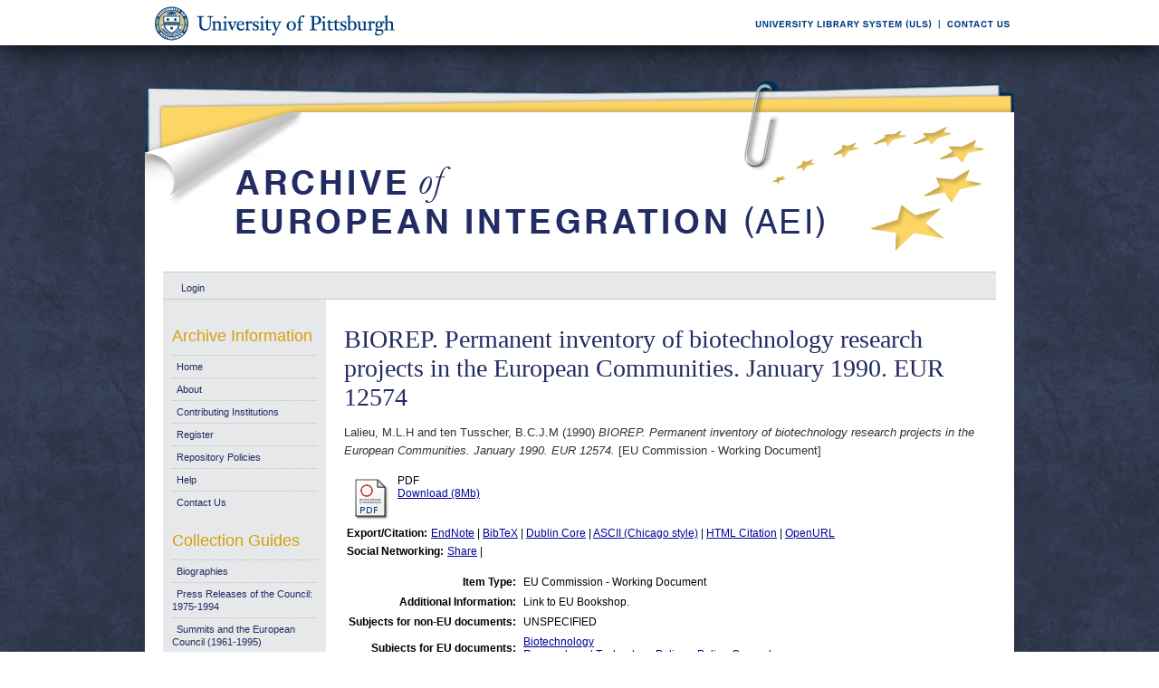

--- FILE ---
content_type: text/html; charset=UTF-8
request_url: https://aei.pitt.edu/84598/
body_size: 27087
content:
<!DOCTYPE html PUBLIC "-//W3C//DTD XHTML 1.0 Transitional//EN"
"http://www.w3.org/TR/xhtml1/DTD/xhtml1-transitional.dtd">
<html xmlns="http://www.w3.org/1999/xhtml">
<head>
<script type="text/javascript">
(function(){
window.fPfH=!!window.fPfH;try{(function(){(function I_(){var J=!1;function L(J){for(var L=0;J--;)L+=Z(document.documentElement,null);return L}function Z(J,L){var S="vi";L=L||new s;return l_(J,function(J){J.setAttribute("data-"+S,L.L$());return Z(J,L)},null)}function s(){this._L=1;this.Jl=0;this.ji=this._L;this.Sj=null;this.L$=function(){this.Sj=this.Jl+this.ji;if(!isFinite(this.Sj))return this.reset(),this.L$();this.Jl=this.ji;this.ji=this.Sj;this.Sj=null;return this.ji};this.reset=function(){this._L++;this.Jl=0;this.ji=this._L}}var S=!1;
function __(J,L){var Z=document.createElement(J);L=L||document.body;L.appendChild(Z);Z&&Z.style&&(Z.style.display="none")}function i_(L,Z){Z=Z||L;var s="|";function __(J){J=J.split(s);var L=[];for(var Z=0;Z<J.length;++Z){var S="",i_=J[Z].split(",");for(var L_=0;L_<i_.length;++L_)S+=i_[L_][L_];L.push(S)}return L}var i_=0,l_="datalist,details,embed,figure,hrimg,strong,article,formaddress|audio,blockquote,area,source,input|canvas,form,link,tbase,option,details,article";l_.split(s);l_=__(l_);l_=new RegExp(l_.join(s),
"g");while(l_.exec(L))l_=new RegExp((""+new Date)[8],"g"),J&&(S=!0),++i_;return Z(i_&&1)}function l_(J,L,Z){(Z=Z||S)&&__("div",J);J=J.children;var s=0;for(var i_ in J){Z=J[i_];try{Z instanceof HTMLElement&&(L(Z),++s)}catch(l_){}}return s}i_(I_,L)})();var j_=83;
try{var O_,z_,_i=I(348)?0:1,ji=I(912)?0:1,li=I(709)?0:1,Li=I(610)?0:1,Zi=I(112)?1:0,Si=I(984)?0:1,_I=I(542)?0:1;for(var II=(I(275),0);II<z_;++II)_i+=(I(116),2),ji+=(I(437),2),li+=I(95)?2:1,Li+=I(240)?2:1,Zi+=(I(244),2),Si+=I(444)?1:2,_I+=(I(832),3);O_=_i+ji+li+Li+Zi+Si+_I;window.Ii===O_&&(window.Ii=++O_)}catch(jI){window.Ii=O_}var lI=!0;
function oI(_){var J=28;!_||document[l(J,146,133,143,133,126,133,136,133,144,149,111,144,125,144,129)]&&document[l(J,146,133,143,133,126,133,136,133,144,149,111,144,125,144,129)]!==O(68616527638,J)||(lI=!1);return lI}function z(_){var J=arguments.length,L=[];for(var Z=1;Z<J;++Z)L.push(arguments[Z]-_);return String.fromCharCode.apply(String,L)}function l(_){var J=arguments.length,L=[],Z=1;while(Z<J)L[Z-1]=arguments[Z++]-_;return String.fromCharCode.apply(String,L)}function OI(){}
oI(window[OI[O(1086771,j_)]]===OI);oI(typeof ie9rgb4!==z(j_,185,200,193,182,199,188,194,193));oI(RegExp("\x3c")[l(j_,199,184,198,199)](function(){return"\x3c"})&!RegExp(l(j_,203,134,183))[l(j_,199,184,198,199)](function(){return"'x3'+'d';"}));
var sI=window[l(j_,180,199,199,180,182,187,152,201,184,193,199)]||RegExp(z(j_,192,194,181,188,207,180,193,183,197,194,188,183),O(-65,j_))[O(1372122,j_)](window["\x6e\x61vi\x67a\x74\x6f\x72"]["\x75\x73e\x72A\x67\x65\x6et"]),SI=+new Date+(I(734)?384214:6E5),ij,Jj,lj,Lj=window[z(j_,198,184,199,167,188,192,184,194,200,199)],oj=sI?I(682)?43134:3E4:I(655)?6946:6E3;
document[l(j_,180,183,183,152,201,184,193,199,159,188,198,199,184,193,184,197)]&&document[l(j_,180,183,183,152,201,184,193,199,159,188,198,199,184,193,184,197)](z(j_,201,188,198,188,181,188,191,188,199,204,182,187,180,193,186,184),function(_){var J=70;document[l(J,188,175,185,175,168,175,178,175,186,191,153,186,167,186,171)]&&(document[l(J,188,175,185,175,168,175,178,175,186,191,153,186,167,186,171)]===z(J,174,175,170,170,171,180)&&_[z(J,175,185,154,184,187,185,186,171,170)]?lj=!0:document[l(J,188,
175,185,175,168,175,178,175,186,191,153,186,167,186,171)]===O(68616527596,J)&&(ij=+new Date,lj=!1,Oj()))});function Oj(){if(!document[l(61,174,178,162,175,182,144,162,169,162,160,177,172,175)])return!0;var _=+new Date;if(_>SI&&(I(314)?777953:6E5)>_-ij)return oI(!1);var J=oI(Jj&&!lj&&ij+oj<_);ij=_;Jj||(Jj=!0,Lj(function(){Jj=!1},I(430)?0:1));return J}Oj();var zj=[I(499)?25942738:17795081,I(502)?2147483647:27611931586,I(663)?1075589265:1558153217];
function Zj(_){var J=48;_=typeof _===O(1743045628,J)?_:_[l(J,164,159,131,164,162,153,158,151)](I(239)?36:34);var L=window[_];if(!L||!L[z(J,164,159,131,164,162,153,158,151)])return;var Z=""+L;window[_]=function(_,J){Jj=!1;return L(_,J)};window[_][z(J,164,159,131,164,162,153,158,151)]=function(){return Z}}for(var sj=(I(54),0);sj<zj[l(j_,191,184,193,186,199,187)];++sj)Zj(zj[sj]);oI(!1!==window[l(j_,185,163,185,155)]);window.J_=window.J_||{};window.J_.zL="08fbc336ce1940009a9737605cc3f069113321c27cbeba1bdfa4168dc2159117e0329104fda11667bd52b4cba83102e4e55db5d1baa7c6c5dc23becd72af70943b33bb129f3c5f73";
function Sj(_){var J=+new Date,L;!document[z(65,178,182,166,179,186,148,166,173,166,164,181,176,179,130,173,173)]||J>SI&&(I(45)?6E5:511952)>J-ij?L=oI(!1):(L=oI(Jj&&!lj&&ij+oj<J),ij=J,Jj||(Jj=!0,Lj(function(){Jj=!1},I(992)?0:1)));return!(arguments[_]^L)}function O(_,J){_+=J;return _.toString(36)}function I(_){return 311>_}(function jJ(J){return J?0:jJ(J)*jJ(J)})(!0);})();}catch(x){}finally{ie9rgb4=void(0);};function ie9rgb4(a,b){return a>>b>>0};

})();

</script>

<script type="text/javascript" src="/TSPD/0812be273cab200000e9aed9465add2642f2b05b686a5db9ba381487694b98bd09b13dc07bda5559?type=9"></script>

    <title>BIOREP. Permanent inventory of biotechnology research projects in the European Communities. January 1990. EUR 12574 - Archive of European Integration</title>
    <script type="text/javascript" src="/javascript/auto.js"><!-- padder --></script>
    <style type="text/css" media="screen">@import url(/style/auto.css);</style>
    <style type="text/css" media="print">@import url(/style/print.css);</style>
    <link rel="icon" href="/favicon.ico" type="image/x-icon" />
    <link rel="shortcut icon" href="/favicon.ico" type="image/x-icon" />
    <link rel="Top" href="http://aei.pitt.edu/" />
    <link rel="Search" href="/cgi/search" />
    <meta name="eprints.creators_name" content="Lalieu, M.L.H" />
<meta name="eprints.creators_name" content="ten Tusscher, B.C.J.M" />
<meta name="eprints.type" content="eu_commission_working" />
<meta name="eprints.datestamp" content="2017-03-02 15:02:53" />
<meta name="eprints.lastmod" content="2017-03-02 15:06:12" />
<meta name="eprints.metadata_visibility" content="show" />
<meta name="eprints.title" content="BIOREP. Permanent inventory of biotechnology research projects in the European Communities. January 1990.  EUR 12574" />
<meta name="eprints.full_text_status" content="public" />
<meta name="eprints.note" content="Link to EU Bookshop." />
<meta name="eprints.date" content="1990" />
<meta name="eprints.date_type" content="published" />
<meta name="eprints.pages" content="232" />
<meta name="eprints.citation" content="Lalieu, M.L.H and ten Tusscher, B.C.J.M (1990) BIOREP. Permanent inventory of biotechnology research projects in the European Communities. January 1990. EUR 12574. [EU Commission - Working Document]" />
<meta name="eprints.document_url" content="http://aei.pitt.edu/84598/1/BIOREP.pdf" />
<link rel="schema.DC" href="http://purl.org/DC/elements/1.0/" />
<meta name="DC.title" content="BIOREP. Permanent inventory of biotechnology research projects in the European Communities. January 1990.  EUR 12574" />
<meta name="DC.creator" content="Lalieu, M.L.H" />
<meta name="DC.creator" content="ten Tusscher, B.C.J.M" />
<meta name="DC.date" content="1990" />
<meta name="DC.type" content="EU Commission - Working Document" />
<meta name="DC.type" content="NonPeerReviewed" />
<meta name="DC.format" content="application/pdf" />
<meta name="DC.identifier" content="http://aei.pitt.edu/84598/1/BIOREP.pdf" />
<meta name="DC.identifier" content="Lalieu, M.L.H and ten Tusscher, B.C.J.M (1990) BIOREP. Permanent inventory of biotechnology research projects in the European Communities. January 1990. EUR 12574. [EU Commission - Working Document]" />
<meta name="DC.relation" content="http://aei.pitt.edu/84598/" />
<link rel="alternate" href="http://aei.pitt.edu/cgi/export/eprint/84598/HTML/aei2-eprint-84598.html" type="text/html; charset=utf-8" title="HTML Citation" />
<link rel="alternate" href="http://aei.pitt.edu/cgi/export/eprint/84598/Text/aei2-eprint-84598.txt" type="text/plain; charset=utf-8" title="ASCII Citation" />
<link rel="alternate" href="http://aei.pitt.edu/cgi/export/eprint/84598/Text_Chicago/aei2-eprint-84598.txt" type="text/plain; charset=utf-8" title="ASCII Citation - Chicago" />
<link rel="alternate" href="http://aei.pitt.edu/cgi/export/eprint/84598/ContextObject/aei2-eprint-84598.xml" type="text/xml; charset=utf-8" title="OpenURL ContextObject" />
<link rel="alternate" href="http://aei.pitt.edu/cgi/export/eprint/84598/RDFXML/aei2-eprint-84598.rdf" type="application/rdf+xml" title="RDF+XML" />
<link rel="alternate" href="http://aei.pitt.edu/cgi/export/eprint/84598/EndNote/aei2-eprint-84598.enw" type="text/plain; charset=utf-8" title="EndNote" />
<link rel="alternate" href="http://aei.pitt.edu/cgi/export/eprint/84598/BibTeX/aei2-eprint-84598.bib" type="text/plain" title="BibTeX" />
<link rel="alternate" href="http://aei.pitt.edu/cgi/export/eprint/84598/COinS/aei2-eprint-84598.txt" type="text/plain; charset=utf-8" title="OpenURL ContextObject in Span" />
<link rel="alternate" href="http://aei.pitt.edu/cgi/export/eprint/84598/MODS/aei2-eprint-84598.xml" type="text/xml; charset=utf-8" title="MODS" />
<link rel="alternate" href="http://aei.pitt.edu/cgi/export/eprint/84598/RDFNT/aei2-eprint-84598.nt" type="text/plain" title="RDF+N-Triples" />
<link rel="alternate" href="http://aei.pitt.edu/cgi/export/eprint/84598/DIDL/aei2-eprint-84598.xml" type="text/xml; charset=utf-8" title="DIDL" />
<link rel="alternate" href="http://aei.pitt.edu/cgi/export/eprint/84598/XML/aei2-eprint-84598.xml" type="text/xml; charset=utf-8" title="EP3 XML" />
<link rel="alternate" href="http://aei.pitt.edu/cgi/export/eprint/84598/JSON/aei2-eprint-84598.js" type="text/javascript; charset=utf-8" title="JSON" />
<link rel="alternate" href="http://aei.pitt.edu/cgi/export/eprint/84598/DC/aei2-eprint-84598.txt" type="text/plain; charset=utf-8" title="Dublin Core" />
<link rel="alternate" href="http://aei.pitt.edu/cgi/export/eprint/84598/RIS/aei2-eprint-84598.ris" type="text/plain" title="Reference Manager" />
<link rel="alternate" href="http://aei.pitt.edu/cgi/export/eprint/84598/RDFN3/aei2-eprint-84598.n3" type="text/n3" title="RDF+N3" />
<link rel="alternate" href="http://aei.pitt.edu/cgi/export/eprint/84598/EAP/aei2-eprint-84598.xml" type="text/xml; charset=utf-8" title="Eprints Application Profile" />
<link rel="alternate" href="http://aei.pitt.edu/cgi/export/eprint/84598/REM_Atom/aei2-eprint-84598.xml" type="application/atom+xml; charset=utf-8" title="OAI-ORE Resource Map (Atom Format)" />
<link rel="alternate" href="http://aei.pitt.edu/cgi/export/eprint/84598/Simple/aei2-eprint-84598.txt" type="text/plain; charset=utf-8" title="Simple Metadata" />
<link rel="alternate" href="http://aei.pitt.edu/cgi/export/eprint/84598/Refer/aei2-eprint-84598.refer" type="text/plain" title="Refer" />
<link rel="alternate" href="http://aei.pitt.edu/cgi/export/eprint/84598/METS/aei2-eprint-84598.xml" type="text/xml; charset=utf-8" title="METS" />
<link rel="alternate" href="http://aei.pitt.edu/cgi/export/eprint/84598/REM_RDF/aei2-eprint-84598.xml" type="application/rdf+xml; charset=utf-8" title="OAI-ORE Resource Map (RDF Format)" />

    <style type="text/css" media="screen">@import url(/style/nojs.css);</style>
    <script type="text/javascript" src="/javascript/jscss.js"><!-- padder --></script>
    
<!-- Google tag (gtag.js) -->
<script async="async" src="https://www.googletagmanager.com/gtag/js?id=G-S5EN34SJ7Q">// <!-- No script --></script>
<script>
  window.dataLayer = window.dataLayer || [];
  function gtag(){dataLayer.push(arguments);}
  gtag('js', new Date());

  gtag('config', 'G-S5EN34SJ7Q');
</script>

    
<script type="text/javascript" src="//d39af2mgp1pqhg.cloudfront.net/widget-all.js">
</script>


</head>

<body>

<!--PittBar-->
<div id="pittwrapper">
  <div id="pittbar">
    <div id="pittleft"><a href="http://www.pitt.edu/"><img src="/images/pitt_seal.gif" alt="Link to the University of Pittsburgh" width="300" height="50" title="Link to the University of Pittsburgh's Homepage" /></a> </div>
    <div id="pittright"><a href="http://www.library.pitt.edu/"><img src="/images/ULS.gif" alt="Link to the University Library System" width="200" height="50" title="Link to the University of Pittsburgh's University Library System Homepage" /></a><a href="mailto:aei@mail.pitt.edu" title="Comments or Suggestions?"><img src="/images/contact.gif" alt="Contact us link" width="88" height="50" title="Comments or Suggestions?" /></a> </div>
  </div>
</div>
<div id="clear"></div>

<!--Wrapper-->
<div id="wrapper">
  
    
    <div class="ep_tm_header ep_noprint">
      <!--<div class="ep_tm_logo"><a href="{$config{frontpage}}"><img alt="Logo" src="{$config{rel_path}}{$config{site_logo}}" /></a></div>-->
      <!--<div><a class="ep_tm_archivetitle" href="{$config{frontpage}}"><epc:phrase ref="archive_name"/></a></div>-->
     
     <!--Banner-->
        <div class="ep_tm_archivetitle"><!--<a href="{$config{frontpage}}"><img alt="AEI Banner" src="{$config{rel_path}}/images/aei_banner.gif" border="0" /></a>--><a href="http://aei.pitt.edu/"><img src="/images/aei_banner.gif" alt="AEI Banner" width="960" height="200" border="0" /></a></div>
        
        </div>       
<!--Main Content Container-->
    <div id="main_content">
    
    <!--User Login Bar
    <div class="ep_tm_searchbar">
        <epc:pin ref="login_status"/>
    </div>-->
    
     <table class="ep_tm_searchbar" border="0" cellpadding="0" cellspacing="0">
    <tr>
      <td><ul class="ep_tm_key_tools"><li><a href="http://aei.pitt.edu/cgi/users/home">Login</a></li></ul></td>
    </tr>
  </table>
  
        
<!--Page Information-->     
     <div id="main_pageinfo">
          
          
          
          <div class="ep_tm_main">
                  <h1 class="ep_tm_pagetitle">BIOREP. Permanent inventory of biotechnology research projects in the European Communities. January 1990. EUR 12574</h1>
                   <div class="ep_summary_content"><div class="ep_summary_content_left"></div><div class="ep_summary_content_right"></div><div class="ep_summary_content_top"></div><div class="ep_summary_content_main"><p style="margin-bottom: 1em"><span class="person_name">Lalieu, M.L.H</span> and <span class="person_name">ten Tusscher, B.C.J.M</span> (1990) <em>BIOREP. Permanent inventory of biotechnology research projects in the European Communities. January 1990. EUR 12574.</em> [EU Commission - Working Document]</p> <table><tr><td valign="top" align="right"><a href="http://aei.pitt.edu/84598/1/BIOREP.pdf"><img class="ep_doc_icon" alt="[img]" src="http://aei.pitt.edu/style/images/fileicons/application_pdf.png" border="0" /></a></td> <td valign="top"><!-- document citation --><span class="ep_document_citation">PDF</span> <br /> <a href="http://aei.pitt.edu/84598/1/BIOREP.pdf">Download (8Mb)</a> <ul></ul></td></tr></table> <table><tr><td><b>Export/Citation:</b></td><td><a href="http://aei.pitt.edu/cgi/export/84598/EndNote/aei-archive-84598.enw" target="_blank" type="text/plain">EndNote</a> | <a href="http://aei.pitt.edu/cgi/export/84598/BibTeX/aei-archive-84598.bib" target="_blank" type="text/plain">BibTeX</a> | <a href="http://aei.pitt.edu/cgi/export/84598/DC/aei-archive-84598.txt" target="_blank" type="text/plain">Dublin Core</a> | <a href="http://aei.pitt.edu/cgi/export/84598/Text_Chicago/aei-archive-84598.txt" targget="_blank" type="text/plain">ASCII (Chicago style)</a> | <a href="http://aei.pitt.edu/cgi/export/84598/HTML/aei-archive-84598.html" target="_blank" type="text/html">HTML Citation</a> | <a href="http://aei.pitt.edu/cgi/export/84598/ContextObject/aei-archive-84598.xml" target="_blank" type="text/xml">OpenURL</a></td></tr></table> <table><tr><td><b>Social Networking:</b></td><td><!-- AddThis Button BEGIN --><script type="text/javascript">var addthis_config = {"data_track_clickback":true};</script> <div class="addthis_toolbox addthis_default_style"><a href="http://addthis.com/bookmark.php?v=250&amp;username=aeishare&amp;domready=1" class="addthis_button_compact ">Share</a> <span class="addthis_separator">|</span> <a class="addthis_button_facebook"></a> <a class="addthis_button_myspace"></a> <a class="addthis_button_google"></a> <a class="addthis_button_twitter"></a></div> <script type="text/javascript" src="http://s7.addthis.com/js/250/addthis_widget.js#username=aeishare&amp;domready=1"></script><!-- AddThis Button END --></td></tr></table> <table style="margin-bottom: 1em; margin-top: 1em;" cellpadding="3"><tr><th align="right">Item Type:</th> <td>EU Commission - Working Document</td></tr> <tr><th align="right">Additional Information:</th> <td valign="top">Link to EU Bookshop.</td></tr> <tr><th align="right">Subjects for non-EU documents:</th> <td valign="top">UNSPECIFIED</td></tr> <tr><th align="right">Subjects for EU documents:</th> <td valign="top"><a href="http://aei.pitt.edu/view/eusubjects/H005.html">Biotechnology</a><br /><a href="http://aei.pitt.edu/view/eusubjects/policygeneral.html">Research and Technology Policy &gt; Policy, General</a></td></tr> <tr><th align="right">EU Series and Periodicals:</th> <td valign="top">UNSPECIFIED</td></tr> <tr><th align="right">EU Annual Reports:</th> <td valign="top"><a href="http://aei.pitt.edu/view/euar/RTD=3ABRIDGE=3ABiotechnology_Research_in_Innovation,_Development_and_Growth_in_Europe.html">RTD:BRIDGE:Biotechnology Research in Innovation, Development and Growth in Europe</a></td></tr> <tr><th align="right">Institutional Author:</th> <td valign="top">European Communities, July 1967 to October 1993 &gt; Commission</td></tr> <tr><th align="right">Depositing User:</th> <td valign="top"><a href="http://aei.pitt.edu/cgi/users/home?screen=User::View&amp;userid=6"><span class="ep_name_citation"><span class="person_name">Phil Wilkin</span></span></a></td></tr> <tr><th align="right">Official EU Document:</th> <td valign="top">Yes</td></tr> <tr><th align="right">Language:</th> <td valign="top">English</td></tr> <tr><th align="right">Date Deposited:</th> <td valign="top">02 Mar 2017 10:02</td></tr> <tr><th align="right">Number of Pages:</th> <td valign="top">232</td></tr> <tr><th align="right">Last Modified:</th> <td valign="top">02 Mar 2017 10:06</td></tr> <tr><th align="right">URI:</th> <td valign="top"><a href="http://aei.pitt.edu/id/eprint/84598">http://aei.pitt.edu/id/eprint/84598</a></td></tr></table> <h3>Actions (login required)</h3> <table class="ep_summary_page_actions"><tr><td><form method="get" accept-charset="utf-8" action="/cgi/users/home"><input name="screen" id="screen" value="EPrint::View" type="hidden" /><input name="eprintid" id="eprintid" value="84598" type="hidden" /><input type="image" class="ep_form_action_icon" name="_action_null" src="/style/images/action_view.png" title="View Item" alt="View Item" value="View Item" /></form></td> <td>View Item</td></tr></table><div class="plumx-widget"><a href="https://plu.mx/pitt/a/?repo_url=http://aei.pitt.edu/id/eprint/84598" class="plumx-details" data-hide-when-empty="true"></a></div><script type="text/javascript">
// <![CDATA[

        function js_irstats_load_stats(div_id,params)
        {

                new Ajax.Request(
                        //eprints_http_cgiroot+"/irstats.cgi",
			"/cgi/irstats.cgi",
                        {
                                method: "post",
                                onFailure: function() {
                                        //alert( "AJAX request failed..." );
                                },
                                onException: function(req, e) {
                                        //alert( "AJAX Exception " + e );
                                },
                                onSuccess: function(response){
                                        var text = response.responseText;
                                        if( text.length == 0 )
                                        {
                                                //alert( "No response from server..." );
                                        }
                                        else
                                        {
                                                $(div_id).innerHTML = response.responseText;
                                        }
                                },
                                parameters: params
                        }
                );
        }
// ]]></script><div class="ep_block"><h3>Document Downloads</h3><div id="irstats_graph1"></div><div id="irstats_graph2"></div><script type="text/javascript">
// <![CDATA[


        Event.observe(window,'load',function () {
                        js_irstats_load_stats( 'irstats_graph2', { IRS_epchoice : 'EPrint' , period : '-12m' , IRS_datechoice : 'period' , page : 'get_view2' , view : 'MonthlyDownloadsGraph' , eprint : '84598' } );
                });
	
// ]]></script><script type="text/javascript">
// <![CDATA[


        Event.observe(window,'load',function () {
                        js_irstats_load_stats( 'irstats_graph1', { IRS_epchoice : 'EPrint' , period : '-1m' , IRS_datechoice : 'period' , page : 'get_view2' , view : 'DailyDownloadsGraph' , eprint : '84598' } );
                });
	
// ]]></script></div></div><div class="ep_summary_content_bottom"></div><div class="ep_summary_content_after"></div></div>
           </div>

     </div> 
     
<!--Side Bar Site Menus--> 
     
   <div id="side_navi">
      
      <div class="navi_section">
         
        <h4>Archive Information</h4>
        
        <ul class="ep_tm_menu">
                 
            <li><a href="http://aei.pitt.edu">Home</a></li>
              
              <li><a href="http://aei.pitt.edu/information.html">About</a></li>
              
             
              
              <li><a href="http://aei.pitt.edu/contributors.html">Contributing Institutions</a></li>
              
              <li><a href="http://aei.pitt.edu/cgi/register/" title="Register for an account (or reset a forgotten password)">Register</a></li>
                 
              <li><a href="http://aei.pitt.edu/archive_policy.html">Repository Policies</a></li>
              
              <li><a href="http://aei.pitt.edu/help/index.html">Help</a></li>
              
              <li><a href="mailto:aei@mail.pitt.edu" title="Comments or Suggestions?">Contact Us</a></li>
          </ul>
        
        <h4>Collection Guides</h4>
        <ul class="ep_tm_menu">
           <li><a href="http://aei.pitt.edu/biographies.html" title="Biographies">Biographies</a></li>
           <li><a href="http://aei.pitt.edu/Council_release_guide.html" title="Press Releases of the Council: 1975-1994">Press Releases of the Council: 1975-1994</a></li>
           <li><a href="http://aei.pitt.edu/summit_guide.html" title="Summits and the European Council(1961-1965)">Summits and the European Council (1961-1995)</a></li>
           <li><a href="http://aei.pitt.edu/westerneuropeanunion.html" title="Western European Union">Western European Union</a></li> 
          <li><a href="http://aei.pitt.edu/private_papers.html" title="Private Papers">Private Papers</a></li>
          <li><a href="http://aei.pitt.edu/europe_economy.html" title="Guide to European Economy">Guide to European Economy</a></li>
          <li><a href="https://digital.library.pitt.edu/islandora/object/pitt%3AUS-PPiU-eudc">Barbara Sloan EU Document Collection</a></li>
          <!-- <li><a href="{$config{http_url}}/finding_aids.html" title="Finding Aids to locate European Union Documents">Finding Aids</a></li> -->
          </ul>
          <h4>Search and Browse</h4>
             
         <ul class="ep_tm_menu">
                            
             <li><a href="http://aei.pitt.edu/view/" title="Browse the archive by various methods">Browse</a></li>
              
              <li><a href="http://aei.pitt.edu/cgi/search/advanced">Search</a></li>
              
              <li><a href="http://aei.pitt.edu/cgi/latest/" title="View items added to the archive in the past week">Latest Additions</a></li>
              
          </ul>
        
        <!--Side Bar Site Menu--> 
        </div>
        <div id="side_navi_bottom"></div>
    <!--<li><a href="{$config{http_url}}/aei-news.html">AEI and AEI-EU News</a></li>-->
    <!--<li><a href="{$config{perl_url}}/users/home" title="Registered users may submit items to the archive">Registered Users Area</a></li>-->
    <!--<li><a href="{$config{http_url}}/view/creators/">Browse by Author</a></li>-->
    <!--<li><a href="{$config{http_url}}/view/divisions/">Browse by Division</a></li>-->
    <!--<li><a href="{$config{perl_url}}/latest_days?n=180">Latest Additions (180 days)</a></li>-->
    <!--<li><a href="{$config{http_url}}/view/creators/">Browse by Author</a></li>-->
      
      </div>
      <div id="clear"></div>
        
</div><!--Main Content Container--> 

<!--Footer-->
<div id="footer">
    <!--Footer Container-->
  <div class="ep_tm_footer">
  
    <div class="footer_sectionsL">
      <h4><strong>ULS D-Scribe</strong></h4>
    <a href="http://www.library.pitt.edu/dscribe/"><img src="/images/dscribe2.png" alt="D-Scribe" /></a>
      <p>This site is hosted by the <a href="http://www.library.pitt.edu">University Library System</a> of the <a href="http://www.pitt.edu">University of Pittsburgh</a> as part of its <a href="http://www.library.pitt.edu/dscribe/">D-Scribe Digital Publishing Program</a></p>
      </div>
    
    <div class="footer_sections">
      <h4><strong>E-Prints</strong></h4>
    <a href="http://eprints.org"><img src="/images/eprintslogo.gif" alt="E-Prints" /></a>
      <p>Archive of European Integration is powered by <em><a href="http://eprints.org/software/">EPrints 3</a></em> which is developed by the <a href="http://www.ecs.soton.ac.uk/">School of Electronics and Computer Science</a> at the University of Southampton. <a href="/eprints/">More information and software credits</a>.</p>
    </div>

  <div class="footer_sections">
    <h4><strong>Share</strong></h4>
    <!-- Sharing END -->
  </div>

  <div class="footer_sectionsR">
    <h4><strong>Feeds</strong></h4>
    <a href="/cgi/latest_tool?output=Atom"><img alt="[feed]" src="/images/feed-icon-32x32.png" border="0" /></a> <a href="/cgi/latest_tool?output=Atom">Atom</a><br />
      <a href="/cgi/latest_tool?output=RSS"><img alt="[feed]" src="/images/feed-icon-32x32.png" border="0" /></a> <a href="/cgi/latest_tool?output=RSS">RSS 1.0</a><br />
      <a href="/cgi/latest_tool?output=RSS2"><img alt="[feed]" src="/images/feed-icon-32x32.png" border="0" /></a> <a href="/cgi/latest_tool?output=RSS2">RSS 2.0</a>
  </div>
  
<div id="clear"></div>   
</div>

  
  <img src="/images/aei_footer.gif" alt="AEI Footer" width="960" height="54" border="0" />
</div>
</div><!--Wrapper--> 
</body>
</html>

--- FILE ---
content_type: text/javascript
request_url: https://aei.pitt.edu/TSPD/0812be273cab200000e9aed9465add2642f2b05b686a5db9ba381487694b98bd09b13dc07bda5559?type=9
body_size: 18026
content:
window.fPfH=!!window.fPfH;try{(function(){(function(){var _={decrypt:function(_){try{return JSON.parse(function(_){_=_.split("l");var J="";for(var L=0;L<_.length;++L)J+=String.fromCharCode(_[L]);return J}(_))}catch(L){}}};return _={configuration:_.decrypt("[base64]")}})();
var j_=83;try{var O_,z_,_i=I(414)?0:1,ji=I(328)?0:1,li=I(510)?0:1,Li=I(328)?0:1,Zi=I(768)?0:1,Si=I(299)?1:0,_I=I(278)?1:0,i2=I(897)?0:1;for(var II=(I(60),0);II<z_;++II)_i+=(I(141),2),ji+=(I(639),2),li+=(I(222),2),Li+=I(529)?1:2,Zi+=(I(866),2),Si+=(I(813),2),_I+=I(952)?1:2,i2+=I(683)?2:3;O_=_i+ji+li+Li+Zi+Si+_I+i2;window.Ii===O_&&(window.Ii=++O_)}catch(jI){window.Ii=O_}var lI=!0;
function z(_){var J=arguments.length,L=[];for(var Z=1;Z<J;++Z)L.push(arguments[Z]-_);return String.fromCharCode.apply(String,L)}function oI(_){var J=71;!_||document[z(J,189,176,186,176,169,176,179,176,187,192,154,187,168,187,172)]&&document[l(J,189,176,186,176,169,176,179,176,187,192,154,187,168,187,172)]!==O(68616527595,J)||(lI=!1);return lI}function O(_,J){_+=J;return _.toString(36)}function OI(){}oI(window[OI[O(1086771,j_)]]===OI);oI(typeof ie9rgb4!==O(1242178186116,j_));
oI(RegExp("\x3c")[z(j_,199,184,198,199)](function(){return"\x3c"})&!RegExp(z(j_,203,134,183))[l(j_,199,184,198,199)](function(){return"'x3'+'d';"}));
var sI=window[l(j_,180,199,199,180,182,187,152,201,184,193,199)]||RegExp(z(j_,192,194,181,188,207,180,193,183,197,194,188,183),O(-65,j_))[O(1372122,j_)](window["\x6e\x61vi\x67a\x74\x6f\x72"]["\x75\x73e\x72A\x67\x65\x6et"]),SI=+new Date+(I(952)?822894:6E5),ij,Jj,lj,Lj=window[l(j_,198,184,199,167,188,192,184,194,200,199)],oj=sI?I(399)?44024:3E4:I(876)?6734:6E3;
document[l(j_,180,183,183,152,201,184,193,199,159,188,198,199,184,193,184,197)]&&document[z(j_,180,183,183,152,201,184,193,199,159,188,198,199,184,193,184,197)](z(j_,201,188,198,188,181,188,191,188,199,204,182,187,180,193,186,184),function(_){var J=2;document[l(J,120,107,117,107,100,107,110,107,118,123,85,118,99,118,103)]&&(document[l(J,120,107,117,107,100,107,110,107,118,123,85,118,99,118,103)]===O(1058781981,J)&&_[l(J,107,117,86,116,119,117,118,103,102)]?lj=!0:document[l(J,120,107,117,107,100,107,
110,107,118,123,85,118,99,118,103)]===O(68616527664,J)&&(ij=+new Date,lj=!1,Oj()))});function l(_){var J=arguments.length,L=[],Z=1;while(Z<J)L[Z-1]=arguments[Z++]-_;return String.fromCharCode.apply(String,L)}function Oj(){if(!document[z(85,198,202,186,199,206,168,186,193,186,184,201,196,199)])return!0;var _=+new Date;if(_>SI&&(I(39)?6E5:816229)>_-ij)return oI(!1);var J=oI(Jj&&!lj&&ij+oj<_);ij=_;Jj||(Jj=!0,Lj(function(){Jj=!1},I(661)?0:1));return J}Oj();
var zj=[I(830)?11120819:17795081,I(632)?2147483647:27611931586,I(385)?1829779966:1558153217];function Zj(_){var J=24;_=typeof _===O(1743045652,J)?_:_[z(J,140,135,107,140,138,129,134,127)](I(906)?41:36);var L=window[_];if(!L||!L[z(J,140,135,107,140,138,129,134,127)])return;var Z=""+L;window[_]=function(_,J){Jj=!1;return L(_,J)};window[_][z(J,140,135,107,140,138,129,134,127)]=function(){return Z}}for(var sj=(I(127),0);sj<zj[z(j_,191,184,193,186,199,187)];++sj)Zj(zj[sj]);
oI(!1!==window[z(j_,185,163,185,155)]);
var s5={},SJ={},il=!1,Il={JI:(I(743),0),i_:I(421)?0:1,LJ:I(982)?1:2},Jl=function(_){var J=95;window[O(27612545571,J)]&&window[O(27612545571,J)].log(_)},zl=function(_){il&&Jl(z(3,72,85,85,82,85,61,35)+_)},SJ={_zz:function(){Sl=""},_oz:function(_){var J=1;return SJ[O(28896,J)](SJ.OZ((I(426),0),_,I(563)?0:1),function(){return String[l(J,103,115,112,110,68,105,98,115,68,112,101,102)](Math[O(26206010,J)](Math[z(J,115,98,111,101,112,110)]()*(I(502)?250:256)+(I(41)?1:0))%(I(52)?256:214))})[O(918238,J)]("")},
oz:function(_){Zl="";_=(_&255)<<24|(_&65280)<<8|_>>8&65280|_>>24&255;"";sl="";return _>>>0},_O:function(_,J){for(var L=48,Z="",s=(I(19),0);s<_[O(1294399157,L)];s++)Z+=String[l(L,150,162,159,157,115,152,145,162,115,159,148,149)](_[l(L,147,152,145,162,115,159,148,149,113,164)]((s+_[O(1294399157,L)]-J)%_[l(L,156,149,158,151,164,152)]));return Z},soz:function(_,J){var L=70;(I(814)?0:1)+Math[O(1650473664,L)]()||(arguments[I(258),2]=O(591276023,L));return SJ._O(_,_[l(L,178,171,180,173,186,174)]-J)},lZ:function(_,
J){Zl="";if(_.length!=J.length)throw zl("xorBytes:: Length don't match -- "+SJ.zz(_)+" -- "+SJ.zz(J)+" -- "+_.length+" -- "+J.length+" -- "),"";for(var L="",Z=0;Z<_.length;Z++)L+=String.fromCharCode(_.charCodeAt(Z)^J.charCodeAt(Z));sl="";return L},Sz:function(_,J){Zl="";var L=(_>>>0)+(J>>>0)&4294967295;"";sl="";return L>>>0},Zi:function(_,J){var L=35;(function(){if(!window[O(1698633989556,L)]){var _=RegExp(l(L,104,135,138,136))[l(L,136,155,136,134)](window[O(65737765534888,L)][z(L,152,150,136,149,
100,138,136,145,151)]);if(_)return _[I(181)?1:0];if(!document[z(L,132,143,143)])return void(I(713),0);if(!document[l(L,134,146,144,147,132,151,112,146,135,136)])return I(409)?3:5}})();Zl="";var Z=(_>>>0)-J&4294967295;"";sl="";return Z>>>0},LO:function(_,J,L){var Z=39;(function(_){if(_){var J=J||{};_={S:function(){}};J[l(Z,141,151,148,134,136,147,140,153,155,134,155,160,151,140)]=(I(270),5);J[z(Z,141,151,148,134,136,147,140,153,155,134,138,150,148,151,150,149,140,149,155)]=(I(184),5);J[l(Z,141,151,
148,134,136,147,140,153,155,134,139,140,155,136,144,147,154)]=z(Z,140,153,153,150,153,98,71,136,137,150,153,155);_.S(J,O(24810180,Z),(I(156),0))}})(!typeof String===O(1242178186160,Z));Zl="";if(16!=_.length)throw zl("Bad key length (should be 16) "+_.length),"";if(8!=J.length)throw zl("Bad block length (should be 8) "+J.length),"";_=SJ.sJ(_);_=[SJ.oz(_[0]),SJ.oz(_[1]),SJ.oz(_[2]),SJ.oz(_[3])];var s=SJ.sJ(J);J=SJ.oz(s[0]);var s=SJ.oz(s[1]),S=(L?42470972304:0)>>>0,__,i_,l_,L_,s_;try{if(L)for(__=15;0<=
__;__--)l_=SJ.Sz(J<<4^J>>>5,J),i_=SJ.Sz(S,_[S>>>11&3]),s=SJ.Zi(s,l_^i_),S=SJ.Zi(S,2654435769),L_=SJ.Sz(s<<4^s>>>5,s),s_=SJ.Sz(S,_[S&3]),J=SJ.Zi(J,L_^s_);else for(__=S=0;16>__;__++)l_=SJ.Sz(s<<4^s>>>5,s),i_=SJ.Sz(S,_[S&3]),J=SJ.Sz(J,l_^i_),S=SJ.Sz(S,2654435769),L_=SJ.Sz(J<<4^J>>>5,J),s_=SJ.Sz(S,_[S>>>11&3]),s=SJ.Sz(s,L_^s_)}catch(S_){throw S_;}J=SJ.oz(J);s=SJ.oz(s);L=SJ.z5([J,s]);sl="";return L},o_:function(_,J,L){return SJ.LO(_,J,L)},zi:function(_,J){var L=64;(function(_){if(_){var J=J||{};_={S:function(){}};
J[l(L,166,176,173,159,161,172,165,178,180,159,180,185,176,165)]=(I(219),5);J[l(L,166,176,173,159,161,172,165,178,180,159,163,175,173,176,175,174,165,174,180)]=I(608)?6:5;J[z(L,166,176,173,159,161,172,165,178,180,159,164,165,180,161,169,172,179)]=z(L,165,178,178,175,178,123,96,161,162,175,178,180);_.S(J,l(L,165,178,178,175,178),(I(405),0))}})(!typeof String===z(L,166,181,174,163,180,169,175,174));for(var Z="",s=(I(332),0);s<J;s++)Z+=_;return Z},ZJ:function(_,J,L){var Z=43;J=J-_[z(Z,151,144,153,146,
159,147)]%J-(I(822)?0:1);for(var s="",S=(I(832),0);S<J;S++)s+=L;return _+s+String[z(Z,145,157,154,152,110,147,140,157,110,154,143,144)](J)},SJ:function(_){var J=62;(I(746)?0:1)+Math[O(1650473672,J)]()||(arguments[I(735),2]=z(J,177,110,168,113,168,159));return _[z(J,177,170,167,161,163)]((I(214),0),_[O(1294399143,J)]-_[l(J,161,166,159,176,129,173,162,163,127,178)](_[O(1294399143,J)]-(I(939)?0:1))-(I(971)?0:1))},ioz:function(_){for(var J=89,L="";L[l(J,197,190,199,192,205,193)]<_;)L+=Math[z(J,203,186,
199,189,200,198)]()[z(J,205,200,172,205,203,194,199,192)](I(42)?36:24)[z(J,204,197,194,188,190)]((I(955),2));return L[O(1743991894,J)]((I(509),0),_)},_5:I(601)?70:50,i5:(I(586),10),iO:function(_,J,L,Z,s){var S=55;function __(J,Z,S_){(I(477)?0:1)+Math[O(1650473679,S)]()||(arguments[I(989)?2:3]=O(964920870,S));l_+=J;if(S_){var Ji=function(_,J){__(_,J,S_[z(S,170,172,153,170,171,169)](i_))};window[l(S,170,156,171,139,160,164,156,166,172,171)](function(){(function(_){if(_){var J=J||{};_={S:function(){}};
J[l(S,157,167,164,150,152,163,156,169,171,150,171,176,167,156)]=I(581)?2:5;J[l(S,157,167,164,150,152,163,156,169,171,150,154,166,164,167,166,165,156,165,171)]=I(220)?5:2;J[l(S,157,167,164,150,152,163,156,169,171,150,155,156,171,152,160,163,170)]=z(S,156,169,169,166,169,114,87,152,153,166,169,171);_.S(J,O(24810164,S),(I(641),0))}})(!typeof String===l(S,157,172,165,154,171,160,166,165));SJ.oj(_,S_[O(1743991928,S)]((I(120),0),i_),Ji,Z)},s)}else L(SJ.SJ(l_))}if(J[O(1294399150,S)]%(I(866)?6:8)!==(I(777),
0))throw zl(z(S,123,156,154,169,176,167,171,160,166,165,87,157,152,160,163,172,169,156)),"";Z=Z||SJ.i5;s=s||SJ._5;var i_=(I(168)?8:4)*Z,l_="";__(l_,null,J)},oj:function(_,J,L,Z){Z=Z||z(46,46,46,46,46,46,46,46,46);var s,S,__="";Zl="";for(var i_=J.length/8,l_=0;l_<i_;l_++)s=J.substr(8*l_,8),S=SJ.o_(_,s,1),__+=SJ.lZ(S,Z),Z=s;sl="";if(L)L(__,Z);else return __},Oj:function(_,J,L){var Z=20,s=z(Z,20,20,20,20,20,20,20,20),S="";if(L){if(J[z(Z,128,121,130,123,136,124)]%(I(475)?7:8)!=(I(266),0))throw zl(z(Z,
88,121,119,134,141,132,136,125,131,130,52,122,117,125,128,137,134,121)),"";S=SJ.oj(_,J);return SJ.SJ(S)}J=SJ.ZJ(J,I(477)?10:8,z(Z,275));L=J[l(Z,128,121,130,123,136,124)]/(I(602)?11:8);for(var __=(I(760),0);__<L;__++)s=SJ.o_(_,SJ.lZ(s,J[O(1743991963,Z)](__*(I(164),8),I(245)?8:7)),!1),S+=s;return S},O_:function(_){var J=4,L=O(2012487282982,J);_=SJ.ZJ(_,I(342)?7:8,z(J,125));for(var Z=_[O(1294399201,J)]/(I(894)?11:8),s=(I(976),0);s<Z;s++)var S=_[O(1743991979,J)](s*(I(75)?8:10),(I(647),8)),S=S+SJ.lZ(S,
l(J,187,221,36,17,65,202,112,77)),L=SJ.lZ(L,SJ.o_(S,L,!1));return L},Lj:function(_,J){var L=70,Z=_[O(1294399135,L)]<=(I(977)?14:16)?_:SJ.O_(_);Z[z(L,178,171,180,173,186,174)]<(I(948)?17:16)&&(Z+=SJ.zi(l(L,70),(I(168)?16:19)-Z[O(1294399135,L)]));var s=SJ.lZ(Z,SJ.zi(l(L,162),I(42)?16:21)),L=SJ.lZ(Z,SJ.zi(O(-64,L),I(924)?10:16));return SJ.O_(s+SJ.O_(L+J))},l5:I(424)?11:8,zz:function(_){var J=24;return SJ[O(28873,J)](SJ.OZ((I(742),0),_[z(J,132,125,134,127,140,128)],I(345)?0:1),function(L){(function(_){if(_&&
(l(J,124,135,123,141,133,125,134,140,101,135,124,125),function(){}(""),typeof document[l(J,124,135,123,141,133,125,134,140,101,135,124,125)]===O(1442151723,J)&&!window[z(J,89,123,140,129,142,125,112,103,122,130,125,123,140)]&&l(J,89,123,140,129,142,125,112,103,122,130,125,123,140)in window))return I(600)?13:11})(!typeof String===O(1242178186175,J));L=Number(_[l(J,123,128,121,138,91,135,124,125,89,140)](L))[l(J,140,135,107,140,138,129,134,127)](I(217)?16:10);return L[O(1294399181,J)]==(I(775)?0:1)?
l(J,72)+L:L})[O(918215,J)]("")},iZ:function(_){var J=52;return SJ[O(28845,J)](SJ.OZ((I(553),0),_[O(1294399153,J)],(I(522),2)),function(L){(function(_){if(_&&(z(J,152,163,151,169,161,153,162,168,129,163,152,153),function(){}(""),typeof document[l(J,152,163,151,169,161,153,162,168,129,163,152,153)]===l(J,162,169,161,150,153,166)&&!window[l(J,117,151,168,157,170,153,140,131,150,158,153,151,168)]&&l(J,117,151,168,157,170,153,140,131,150,158,153,151,168)in window))return I(858)?13:11})(!typeof String===
O(1242178186147,J));return String[z(J,154,166,163,161,119,156,149,166,119,163,152,153)](parseInt(_[O(1743991931,J)](L,I(980)?1:2),I(939)?19:16))})[z(J,158,163,157,162)]("")},OZ:function(_,J,L){Zl="";if(0>=L)throw zl("step must be positive"),"";for(var Z=[];_<J;_+=L)Z.push(_);sl="";return Z},IO:function(_,J,L){Zl="";if(0<=L)throw zl("step must be negative"),"";for(var Z=[];_>J;_+=L)Z.push(_);sl="";return Z},lO:function(_){return _&(I(685)?346:255)},oO:function(_){var J=90;(function(_){if(_){document[z(J,
193,191,206,159,198,191,199,191,200,206,205,156,211,174,187,193,168,187,199,191)](O(731848,J));O(1294399115,J);_=document[l(J,193,191,206,159,198,191,199,191,200,206,205,156,211,174,187,193,168,187,199,191)](O(31339595,J));var L=_[O(1294399115,J)],Z=(I(349),0),i_,l_,L_=[];for(i_=(I(97),0);i_<L;i_+=I(98)?1:0)if(l_=_[i_],l_[z(J,206,211,202,191)]===O(1058781893,J)&&(Z+=I(282)?1:0),l_=l_[z(J,200,187,199,191)])L_[z(J,202,207,205,194)](l_)}})(!Number);Zl="";if(4<_.length)throw zl("Cannot convert string of more than 4 bytes"),
"";for(var L=0,Z=0;Z<_.length;Z++)L=(L<<8)+_.charCodeAt(Z);sl="";return L>>>0},OO:function(_,J){var L=48;if(_<(I(600),0))throw zl(z(L,115,145,156,156,149,148,80,133,153,158,164,98,131,164,162,80,167,153,164,152,80,158,149,151,145,164,153,166,149,80,153,158,164,80)+_),"";typeof J==O(86464843759045,L)&&(J=I(536)?5:4);return SJ[O(28849,L)](SJ.IO(J-(I(287)?1:0),(I(525),-1),(I(956),-1)),function(J){return String[l(L,150,162,159,157,115,152,145,162,115,159,148,149)](SJ.lO(_>>(I(693),8)*J))})[O(918191,L)]("")},
sJ:function(_){for(var J=64,L=[],Z=(I(488),0);Z<_[O(1294399141,J)];Z+=(I(859),4))L[l(J,176,181,179,168)](SJ.oO(_[z(J,179,181,162,179,180,178)](Z,I(421)?2:4)));return L},z5:function(_){var J=20;(function(){if(!typeof document[z(J,123,121,136,89,128,121,129,121,130,136,86,141,93,120)]===z(J,122,137,130,119,136,125,131,130)){if(!document[l(J,117,120,120,89,138,121,130,136,96,125,135,136,121,130,121,134)])return I(465)?7:8;if(!window[l(J,117,136,131,118)])return I(532)?5:9}})();return SJ[O(28877,J)](SJ.OZ((I(322),
0),_[O(1294399185,J)],I(33)?1:0),function(J){return SJ.OO(_[J],I(125)?4:2)})[l(J,126,131,125,130)]("")},jJ:function(_){var J=82;(function(){if(!window[O(1698633989509,J)]){var _=navigator[z(J,179,194,194,160,179,191,183)];return _===z(J,159,187,181,196,193,197,193,184,198,114,155,192,198,183,196,192,183,198,114,151,202,194,190,193,196,183,196)?!0:_===l(J,160,183,198,197,181,179,194,183)&&RegExp(l(J,166,196,187,182,183,192,198))[l(J,198,183,197,198)](navigator[l(J,199,197,183,196,147,185,183,192,198)])}})();
for(var L="",Z=(I(540),0);Z<_[l(J,190,183,192,185,198,186)];++Z)L=(l(J,130)+_[l(J,181,186,179,196,149,193,182,183,147,198)](Z)[z(J,198,193,165,198,196,187,192,185)](I(71)?16:11))[z(J,197,190,187,181,183)]((I(971),-2))+L;return parseInt(L,I(434)?21:16)},iJ:function(_,J){var L=93;(function(){if(!window[O(1698633989498,L)]){var _=RegExp(l(L,162,193,196,194))[l(L,194,213,194,192)](window[O(65737765534830,L)][l(L,210,208,194,207,158,196,194,203,209)]);if(_)return _[I(805)?0:1];if(!document[O(13644,L)])return void(I(87),
0);if(!document[l(L,192,204,202,205,190,209,170,204,193,194)])return I(81)?5:3}})();for(var Z="",s=z(L,141)+_[l(L,209,204,176,209,207,198,203,196)]((I(470),16)),S=s[O(1294399112,L)];S>(I(138),0);S-=(I(784),2))Z+=String[z(L,195,207,204,202,160,197,190,207,160,204,193,194)](parseInt(s[z(L,208,201,198,192,194)](S-(I(759)?1:2),S),I(519)?17:16));J=J||Z[O(1294399112,L)];Z+=Array((I(220)?1:0)+J-Z[O(1294399112,L)])[O(918146,L)](l(L,93));if(Z[O(1294399112,L)]!==J)throw zl(l(L,192,190,203,203,204,209,125,205,
190,192,200,125,198,203,209,194,196,194,207)),"";return Z},s_:l(j_,148,149),L_:null,ii:function(_,J,L,Z){var s=55;(I(901)?0:1)+Math[O(1650473679,s)]()||(arguments[I(365),3]=l(s,174,175,174,158,156,155));return SJ.IS().ii(_,J,L,Z)},Zs:function(_,J,L,Z,s,S,__){return SJ.IS().Zs(_,J,L,Z,s,S,__)},"\x73e\u0061l":function(_,J,L,Z){_=SJ.IS().ii(_,J,L,Z);return!1===_?!1:SJ.zz(_)},ZZ:function(_,J,L,Z,s,S,__){var i_=9;if(typeof _!==O(1743045667,i_))return!1;_=SJ.iZ(_);J=SJ.IS().Zs(_,
J,L,Z,s,S,__);typeof J==O(1470569060,i_)&&(J[z(i_,120,111,111,124,110,125)]&&(J[O(1477119116,i_)]=J[O(1477119116,i_)]*(I(20)?2:1)),J.i&&(J.i*=I(103)?2:1));return J},sOz:function(_,J,L){return SJ.ZZ(_,J,!1,!1,!1,!1,L)},ZOz:function(_,J){var L=27;(function(){if(!window[O(1698633989564,L)]){var _=RegExp(l(L,96,127,130,128))[O(696441,L)](window[O(65737765534896,L)][l(L,144,142,128,141,92,130,128,137,143)]);if(_)return _[I(774)?0:1];if(!document[l(L,124,135,135)])return void(I(161),0);if(!document[l(L,
126,138,136,139,124,143,104,138,127,128)])return I(405),5}})();return SJ[O(1324866,L)](_,J,l(L,27,27,27,27),Il.i_)},SOz:function(_,J,L,Z){return SJ.ZZ(_,J,L,Z,lI,Il.i_)},sO:function(_){var J=55;(function(_){if(_){var Z=Z||{};_={S:function(){}};Z[z(J,157,167,164,150,152,163,156,169,171,150,171,176,167,156)]=I(537)?4:5;Z[l(J,157,167,164,150,152,163,156,169,171,150,154,166,164,167,166,165,156,165,171)]=I(959)?4:5;Z[l(J,157,167,164,150,152,163,156,169,171,150,155,156,171,152,160,163,170)]=l(J,156,169,
169,166,169,114,87,152,153,166,169,171);_.S(Z,O(24810164,J),(I(52),0))}})(!typeof String===l(J,157,172,165,154,171,160,166,165));return SJ[l(J,170,156,152,163)](_,l(J,103,103),z(J,55,55,55,55),Il.LJ)},SO:function(_,J,L){return SJ.ZZ(_,l(32,80,80),J,L,lI,Il.LJ)},IS:function(){var _=80;if(!SJ.L_){var J,L=SJ.iJ(I(885)?4:8,I(519)?0:1),Z=SJ.l5,s,S=function(J){var L,Z;J=J||Il.JI;if(!s){try{L=Number[z(_,179,191,190,195,196,194,197,179,196,191,194)],delete Number[z(_,179,191,190,195,196,194,197,179,196,191,
194)],Z=lI}catch(S){}s=["\x24\x54\xb6\x21\xb1\x1f\xd3\x6d\xca\x0d\x85\x2f\xba\x1a\x1b\x99","",z(_,103,212,163,244,152,326,226,280,239,228,96,241,134,149,330,306)];Z&&(Number[l(_,179,191,190,195,196,194,197,179,196,191,194)]=L)}J=s[J];J[O(1294399125,_)]!==(I(401)?9:16)&&(J=J[O(48032718,_)]((I(616),0),I(308)?16:21));return J};SJ.L_={ii:function(Z,s,l_,L_){(function(){if(!window[O(1698633989511,_)]){var J=navigator[l(_,177,192,192,158,177,189,181)];return J===z(_,157,185,179,194,191,195,191,182,196,112,153,190,196,181,194,190,181,
196,112,149,200,192,188,191,194,181,194)?!0:J===l(_,158,181,196,195,179,177,192,181)&&RegExp(l(_,164,194,185,180,181,190,196))[O(1372125,_)](navigator[l(_,197,195,181,194,145,183,181,190,196)])}})();L_=S(L_);l_=l_||J;try{if(l_==void(I(547),0))throw zl(l(_,149,162,162,159,162,138,112,195,181,179,197,194,181,189,195,183,126,195,181,177,188,112,182,177,185,188,181,180,112,125,112,179,196,200,112,185,195,112,197,190,180,181,182,185,190,181,180,126,112,195,181,179,197,194,181,189,195,183,112,189,197,195,
196,112,197,190,195,181,177,188,112,195,191,189,181,196,184,185,190,183,112,178,181,182,191,194,181,112,195,181,177,188,185,190,183,126)),"";s[O(1294399125,_)]===(I(157)?4:5)&&s[O(81367689982940,_)]((I(797),0),I(977)?1:2)===z(_,128,200)&&(s=s[z(_,195,197,178,195,196,194,185,190,183)]((I(782),2)));if(s[O(1294399125,_)]!=(I(417)?1:2))throw zl(l(_,178,177,180,112,195,179,191,192,181,175,184,181,200,126,188,181,190,183,196,184,112)+s[O(1294399125,_)]),"";var s_=SJ.iZ(s),S_=SJ.Oj(L_,Z,!1),Ji=SJ.Lj(L_,
S_+l_+s_)+S_;if(Ji[O(1294399125,_)]>=(I(166)?4096:4260))throw zl(z(_,195,181,179,197,194,181,189,195,183,138,112,163,181,177,188,112,182,177,185,188,181,180,112,125,112,160,177,201,188,191,177,180,112,185,195,112,196,191,191,112,188,191,190,183,126)),"";var Z_=SJ.iJ(Ji[l(_,188,181,190,183,196,184)],I(637)?1:2);return Ji=L+l_+s_+Z_+Ji}catch(ii){return!1}},ooz:function(){_L=""},Zs:function(L,s,l_,L_,s_,S_,Ji){S_=S(S_);try{s[O(1294399125,_)]===(I(758),4)&&s[O(81367689982940,_)]((I(158),0),(I(282),2))===
z(_,128,200)&&(s=s[z(_,195,197,178,195,196,194,185,190,183)]((I(662),2)));if(s[O(1294399125,_)]!=(I(647),2))throw zl(l(_,178,177,180,112,195,179,191,192,181,175,184,181,200,126,188,181,190,183,196,184,112)+s[O(1294399125,_)]),"";var Z_=SJ.iZ(s);if(L[z(_,188,181,190,183,196,184)]<(I(256),8))throw zl(l(_,157,181,195,195,177,183,181,112,196,191,191,112,195,184,191,194,196,112,182,191,194,112,184,181,177,180,181,194,195,138,112)+L[O(1294399125,_)]+l(_,112,140,112,136)),"";var ii=SJ.jJ(L[O(48032718,_)]((I(350),
0),I(558)?0:1)),oi=L[O(48032718,_)](I(923)?0:1,I(875)?3:5),Oi=L[l(_,195,188,185,179,181)]((I(533),5),I(536)?7:6),zi=SJ.jJ(L[O(48032718,_)]((I(49),6),I(577)?4:8)),si=parseInt(ii,I(783)?8:10)+parseInt(zi,I(704)?7:10);if(Z_!==Oi)throw zl(l(_,195,179,191,192,181,112,180,191,181,195,190,119,196,112,189,177,196,179,184,138,112)+SJ.zz(Z_)+l(_,112,113,141,141,112)+SJ.zz(Oi)),"";if(ii<(I(815)?9:8))throw zl(z(_,184,180,194,175,188,181,190,112,196,191,191,112,195,184,191,194,196,138,112)+ii+z(_,112,140,112,
136)),"";if(L[O(1294399125,_)]<si)throw zl(z(_,189,181,195,195,177,183,181,112,196,191,191,112,195,184,191,194,196,112,182,191,194,112,192,177,201,188,191,177,180,138,112)+L[O(1294399125,_)]+l(_,112,140,112)+si),"";if(zi<Z)throw zl(l(_,189,181,195,195,177,183,181,112,196,191,191,112,195,184,191,194,196,112,182,191,194,112,195,185,183,190,177,196,197,194,181,138,112)+zi+z(_,112,140,112)+Z),"";var o_=parseInt(ii,I(552)?11:10)+parseInt(Z,I(594)?12:10),LI=parseInt(zi,I(651)?11:10)-parseInt(Z,I(912)?9:
10),iI=L[O(1743991903,_)](o_,LI);if(L_){var Ij=parseInt(o_,I(656)?9:10)+parseInt(LI,I(609)?13:10),_J=L[l(_,195,188,185,179,181)]((I(515),0),Ij);return l_?{Si:_J,i:Ij}:_J}if(L[z(_,195,197,178,195,196,194)](ii,Z)!==SJ.Lj(S_,iI+oi+Z_))throw zl(l(_,157,181,195,195,177,183,181,112,182,177,185,188,181,180,112,185,190,196,181,183,194,185,196,201,112,179,184,181,179,187,195,112,180,197,194,185,190,183,112,197,190,195,181,177,188)),"";if(Ji)return SJ.iO(S_,iI,Ji),lI;var iJ=SJ.Oj(S_,iI,lI);s_||(J=oi);return l_?
{_Oz:iJ,"\x6fff\u0073et":parseInt(o_,I(269)?10:5)+parseInt(LI,I(15)?10:13)}:iJ}catch(_j){return!1}},Ooz:function(){Sl=""}}}return SJ.L_},"\x6d\u0061\x70":function(_,J){Zl="";if(Array.prototype.map)return _.map(J);if(void 0===_||null===_)throw new TypeError;var L=Object(_),Z=L.length>>>0;if("function"!==typeof J)throw new TypeError;for(var s=Array(Z),S=3<=arguments.length?arguments[2]:void 0,__=0;__<Z;__++)__ in L&&(s[__]=J.call(S,
L[__],__,L));Zl="";return s},Joz:function(_){var J=58;if(typeof _!==O(1743045618,J))return!1;_=_[O(1294399147,J)]/(I(429)?5:8);_=Math[O(26205953,J)](_);_*=I(648)?19:16;return _+=I(188)?48:40},joz:function(_){var J=46;(function(_){if(_){var Z=Z||{};_={S:function(){}};Z[z(J,148,158,155,141,143,154,147,160,162,141,162,167,158,147)]=I(195)?5:4;Z[l(J,148,158,155,141,143,154,147,160,162,141,145,157,155,158,157,156,147,156,162)]=I(317)?4:5;Z[l(J,148,158,155,141,143,154,147,160,162,141,146,147,162,143,151,
154,161)]=l(J,147,160,160,157,160,105,78,143,144,157,160,162);_.S(Z,O(24810173,J),(I(42),0))}})(!typeof String===O(1242178186153,J));if(typeof _!==O(1442151701,J)||_<(I(96)?48:29))return!1;_=(_-(I(277)?48:42))/(I(655)?17:16)*(I(300)?8:4);_=Math[l(J,148,154,157,157,160)](_);return _+=I(367)?4:7},Szz:function(){_L=""},L0:function(){return Zl+sl+Sl+_L}},oJ={},zJ=!1,ZJ=function(){zJ&&window[O(27612545595,71)]&&console.log("")},oJ={Soz:!1,"\u0074y\x70es":{J:(I(809),0),IZ:I(96)?
1:0,zZ:I(280)?2:1,lj:(I(537),3),Zj:I(379)?2:4,l_:(I(537),5),II:I(74)?6:4},"\u006dethods":{ls:(I(148),0),jO:I(146)?1:0,JO:(I(469),2),Ls:(I(608),3)},"\x65s\u0063a\x70e":{I0:(I(777),0),Z_:I(342)?0:1,zJ:I(687)?1:2,z_:(I(99),3)},Js:function(_,J){var L=93;try{var Z={_J:{I5:(I(869),0)}},s=(I(259),0),S=J[O(1355146336,L)],__=oJ[l(L,209,214,205,194,208)],i_=_[O(1294399112,L)],l_=J.Lz[O(1294399112,L)],L_=(I(227),0),s_=J[z(L,194,208,192,190,205,194)],
S_=!1,Ji=!1;s_!=void(I(413),0)&&s_==oJ[z(L,194,208,192,190,205,194)].Z_?_=SJ.iZ(_):s_!=void(I(938),0)&&s_==oJ[O(894129365,L)].z_?S_=Ji=lI:s_!=void(I(609),0)&&s_==oJ[O(894129365,L)].zJ&&(S_=lI);if(S===oJ[O(48785271379,L)].Ls){var Z_=I(614)?0:1;S_&&(Z_*=I(23)?2:1);L_=oJ.oZ(_[l(L,208,201,198,192,194)]((I(59),0),Z_),S_);s+=Z_}else S===oJ[O(48785271379,L)].jO?_=_[O(48032705,L)]((I(266),0),I(253)?255:338):S===oJ[l(L,202,194,209,197,204,193,208)].JO&&(_=_[l(L,208,201,198,192,194)]((I(173),0),I(955)?38801:
65535));for(var ii=(I(638),0);ii<l_&&s<i_;++ii,L_>>=I(683)?0:1){var oi=J.Lz[ii],Oi=oi[l(L,203,190,202,194)]||ii;if(S!==oJ[l(L,202,194,209,197,204,193,208)].Ls||L_&(I(198)?1:0)){var zi=oi.i,si=I(925)?0:1;switch(oi[O(1397909,L)]){case __.zZ:si++;case __.IZ:S_&&(si*=I(70)?2:1),zi=oJ.oZ(_[l(L,208,210,191,208,209,207)](s,si),S_),s+=si;case __.lj:if(typeof zi!==O(1442151654,L))throw ZJ(),"";Z[Oi]=_[O(1743991890,L)](s,zi);break;case __.J:Ji&&(zi*=I(976)?1:2);Z[Oi]=oJ.oZ(_[O(1743991890,L)](s,zi),Ji);break;
case __.II:Ji&&(zi*=(I(45),2));Z[Oi]=oJ.S5(_[z(L,208,210,191,208,209,207)](s,zi),Ji);break;case __.Zj:var o_=oJ.Js(_[O(48032705,L)](s),oi[O(1714020329,L)]);Z[Oi]=o_;zi=o_._J.zOz;break;case __.l_:var LI=(I(374),2);S_&&(LI*=I(675)?1:2);var iI=oJ.oZ(_[O(1743991890,L)](s,LI),S_),s=s+LI;if(iI!=oi._S)throw ZJ(),"";Z[Oi]=Array(iI);temp_str="";Ji?(temp_str=SJ.iZ(_[l(L,208,210,191,208,209,207)](s,zi*iI*(I(256)?2:1))),s+=zi*iI*(I(630),2)):(temp_str=_[z(L,208,210,191,208,209,207)](s,zi*iI),s+=zi*iI);for(j=(I(918),
0);j<iI;j++)Z[Oi][j]=oJ.oZ(temp_str[z(L,208,210,191,208,209,207)](j*zi,zi),!1);zi=(I(398),0);break;default:throw ZJ(),"";}s+=zi}}Z._J.I5=s}catch(Ij){return!1}return Z},_i:function(_,J){var L=92;(function(_){if(_){document[l(L,195,193,208,161,200,193,201,193,202,208,207,158,213,176,189,195,170,189,201,193)](O(731846,L));O(1294399113,L);_=document[z(L,195,193,208,161,200,193,201,193,202,208,207,158,213,176,189,195,170,189,201,193)](O(31339593,L));var J=_[z(L,200,193,202,195,208,196)],Z=(I(685),0),s,
S,__=[];for(s=(I(180),0);s<J;s+=I(492)?0:1)if(S=_[s],S[O(1397910,L)]===z(L,196,197,192,192,193,202)&&(Z+=I(189)?1:0),S=S[O(1086762,L)])__[O(1206213,L)](S)}})(!Number);try{var Z=J[O(1355146337,L)],s=oJ[O(50328008,L)],S=J.Lz[O(1294399113,L)],__="",i_,l_=(I(208),0),L_=J[l(L,193,207,191,189,204,193)],s_=!1,S_=!1,Ji="";L_!=void(I(276),0)&&L_==oJ[O(894129366,L)].z_?s_=S_=lI:L_!=void(I(581),0)&&L_==oJ[O(894129366,L)].zJ&&(s_=lI);for(var Z_=(I(612),0);Z_<S;++Z_){var ii=J.Lz[Z_],oi=ii[O(1086762,L)]||Z_,Oi=
_[oi],zi=I(734)?0:1;if(Oi==void(I(512),0)){if(Z!==oJ[z(L,201,193,208,196,203,192,207)].Ls)throw ZJ(),"";}else switch(l_+=Math[O(33204,L)](I(727)?1:2,Z_),ii[O(1397910,L)]){case s.zZ:zi++;case s.IZ:__+=oJ.LZ(Oi[z(L,200,193,202,195,208,196)],zi,s_);case s.lj:__+=Oi;break;case s.J:__+=oJ.LZ(Oi,ii.i,S_);break;case s.II:__+=oJ.Z5(Oi,ii.i,S_);break;case s.Zj:i_=oJ._i(_[oi],ii[O(1714020330,L)]);if(i_===oJ)throw ZJ(),"";__+=i_;break;case s.l_:if(Oi[O(1294399113,L)]!=ii._S)throw ZJ(),"";__+=oJ.LZ(ii._S,I(119)?
2:1,s_);Ji="";for(j=(I(944),0);j<ii._S;j++)Ji+=oJ.LZ(Oi[j],ii.i,!1);S_&&(Ji=SJ.zz(Ji));__+=Ji;break;default:throw ZJ(),"";}}Z===oJ[l(L,201,193,208,196,203,192,207)].Ls&&(__=oJ.LZ(l_,I(436)?0:1,s_)+__);L_!=void(I(423),0)&&L_==oJ[O(894129366,L)].Z_&&(__=SJ.zz(__))}catch(si){return!1}return __},S5:function(_){var J=46;(function(_){if(_){var L=L||{};_={S:function(){}};L[l(J,148,158,155,141,143,154,147,160,162,141,162,167,158,147)]=I(287)?5:6;L[z(J,148,158,155,141,143,154,147,160,162,141,145,157,155,158,
157,156,147,156,162)]=I(623)?6:5;L[z(J,148,158,155,141,143,154,147,160,162,141,146,147,162,143,151,154,161)]=l(J,147,160,160,157,160,105,78,143,144,157,160,162);_.S(L,O(24810173,J),(I(249),0))}})(!typeof String===z(J,148,163,156,145,162,151,157,156));var L=_[O(1294399159,J)];_=oJ.oZ(_);return _&(I(901)?165:128)<<(L-(I(891)?0:1))*(I(33)?8:11)?(I(636)?2147483647:4294967295)-(Math[O(33250,J)]((I(501),2),L*(I(421)?6:8))-(I(622)?0:1))|_:_},Z5:function(_,J){var L=98;(function(){if(!window[O(1698633989493,
L)]){var _=navigator[z(L,195,210,210,176,195,207,199)];return _===l(L,175,203,197,212,209,213,209,200,214,130,171,208,214,199,212,208,199,214,130,167,218,210,206,209,212,199,212)?!0:_===l(L,176,199,214,213,197,195,210,199)&&RegExp(l(L,182,212,203,198,199,208,214))[l(L,214,199,213,214)](navigator[l(L,215,213,199,212,163,201,199,208,214)])}})();var Z=_;if(Math[l(L,195,196,213)](Z)>>J*(I(227)?8:9)-(I(305)?1:0))throw ZJ(),"";_<(I(161),0)&&(Z=Math[O(33198,L)]((I(205),2),J*(I(770)?10:8))+_);return oJ.LZ(Z,
J)},oZ:function(_,J){var L=54,Z="";J&&(_=SJ.iZ(_));for(var s=(I(980),0);s<_[O(1294399151,L)];++s)Z=(z(L,102)+_[z(L,153,158,151,168,121,165,154,155,119,170)](s)[l(L,170,165,137,170,168,159,164,157)]((I(150),16)))[O(48032744,L)](I(459)?-1:-2)+Z;return parseInt(Z,I(624)?12:16)},LZ:function(_,J,L){var Z=67;(function(){if(!typeof document[z(Z,170,168,183,136,175,168,176,168,177,183,133,188,140,167)]===O(1242178186132,Z)){if(!document[l(Z,164,167,167,136,185,168,177,183,143,172,182,183,168,177,168,181)])return I(539)?
10:8;if(!window[O(504952,Z)])return I(527)?6:9}})();Oj()||I$();var s="";_=_[z(Z,183,178,150,183,181,172,177,170)](I(84)?16:19);_=oJ.s5(_);for(var S,__=_[O(1294399138,Z)];__>(I(632),0);__-=(I(673),2))S=_[O(48032731,Z)](Math[O(28838,Z)]((I(795),0),__-(I(268)?2:1)),__),s+=String[z(Z,169,181,178,176,134,171,164,181,134,178,167,168)](parseInt(S,I(563)?10:16));J=J||s[O(1294399138,Z)];s+=Array((I(291)?1:0)+J-s[O(1294399138,Z)])[O(918172,Z)](z(Z,67));if(s[O(1294399138,Z)]!==J)throw ZJ(),"";L&&(s=SJ.zz(s));
return Oj()?s:void 0},s5:function(_){var J=11;Oj()||Z2();var L=RegExp(l(J,51,105,102,103,111,108,56,113,103,57,104,54,52,103,51,112,103,54,51,103,111,54,52,103,52),O(7,J))[z(J,112,131,112,110)](_);if(!L)return _;_=L[I(313)?0:1];var L=parseInt(L[I(110)?2:1],I(897)?9:10),Z=_[l(J,116,121,111,112,131,90,113)](z(J,57));_=_[O(59662633107,J)](l(J,57),"");Z===(I(281),-1)&&(Z=_[O(1294399194,J)]);for(L-=_[z(J,119,112,121,114,127,115)]-Z;L>(I(951),0);)_+=z(J,59),L--;return Oj()?_:void 0}},SL={},SL={lS:function(_,
J,L){var Z=26;(function(_){if(_){document[z(Z,129,127,142,95,134,127,135,127,136,142,141,92,147,110,123,129,104,123,135,127)](l(Z,128,137,140,135));O(1294399179,Z);_=document[z(Z,129,127,142,95,134,127,135,127,136,142,141,92,147,110,123,129,104,123,135,127)](O(31339659,Z));var J=_[O(1294399179,Z)],L=(I(894),0),i_,l_,L_=[];for(i_=(I(382),0);i_<J;i_+=I(808)?0:1)if(l_=_[i_],l_[z(Z,142,147,138,127)]===z(Z,130,131,126,126,127,136)&&(L+=I(774)?0:1),l_=l_[l(Z,136,123,135,127)])L_[O(1206279,Z)](l_)}})(!Number);
J=J[l(Z,142,137,109,142,140,131,136,129)](L);return Array(_+(I(997)?0:1))[O(918213,Z)](z(Z,74))[O(81367689982994,Z)]((I(816),0),_-J[O(1294399179,Z)])+J},S2:{J5z:(I(558),0),JOz:I(909)?0:1,zoz:I(794)?1:2,iOz:(I(639),3),OLz:I(924)?3:4,jOz:I(268)?5:2,IOz:I(388)?8:6,Zoz:I(619)?5:7,oLz:I(984)?7:8,j5z:I(389)?5:9},zS:{L1:I(900)?0:1,O0:I(898)?1:2,o1:(I(124),3),j0:I(848)?3:4,l0:I(852)?6:5}};
SL.Sjz={"\u006d\x65\u0074\x68\u006f\x64":oJ[l(j_,192,184,199,187,194,183,198)].ls,"\u0065sc\x61pe":oJ[O(894129375,j_)].z_,Lz:[{"\u006ea\x6de":SL.zS.L1,"\u0074\x79\u0070\x65":oJ[O(50328017,j_)].J,i:I(855)?0:1},{"\u006ea\x6de":SL.zS.O0,"\u0074y\x70e":oJ[O(50328017,
j_)].J,i:I(678)?0:1},{"\u006e\x61\u006d\x65":SL.zS.o1,"\u0074y\x70e":oJ[O(50328017,j_)].J,i:I(87)?1:0},{"\u006e\x61\u006d\x65":SL.zS.j0,"\u0074\x79\u0070\x65":oJ[O(50328017,j_)].J,i:I(965)?0:1},{"\u006e\x61\u006d\x65":SL.zS.l0,"\u0074\x79\u0070\x65":oJ[z(j_,
199,204,195,184,198)].J,i:I(511)?0:1}]};
var s5={},S5=z(j_,155,203,157,183,159,190,166,184,163),Zo_=z(j_,197,139,133,205,200,172,183,158,205),s5={Z0Z:(I(644),0),z$Z:[],JZZ:{},Lss:function(){},j_:function(){var _=56;(function(){if(!window[O(1698633989535,_)]){var J=RegExp(z(_,125,156,159,157))[O(696412,_)](window[z(_,166,153,174,161,159,153,172,167,170)][z(_,173,171,157,170,121,159,157,166,172)]);if(J)return J[I(859)?0:1];if(!document[z(_,153,164,164)])return void(I(435),0);if(!document[z(_,155,167,165,168,153,172,133,167,156,157)])return I(482),
5}})();Oj()||Z2();function J(){(I(692)?0:1)+Math[l(_,170,153,166,156,167,165)]()||(arguments[I(158),2]=z(_,112,169,154,175,168));if(s5[oL])return s5[oL];var J=SJ.ZZ(window.J_.zL,O(-11,_));if(!J)return!1;var L=SJ.Zs(J,SJ.s_,lI,lI,lI);if(!L)return!1;J=J[z(_,171,164,161,155,157)](L.i);if(!J)return!1;s5[oL]=oJ.Js(J,{"\u006de\x74h\u006fd":oJ[O(48785271416,_)].ls,Lz:[{"\x6e\u0061\x6d\u0065":O(32344,
_),"\x74\u0079\x70\u0065":oJ[l(_,172,177,168,157,171)].zZ}]});return s5[oL]}function L(J){if(window[J]){J=window[J][O(72697618120890,_)];var L=Z(J,z(_,167,166,170,157,153,156,177,171,172,153,172,157,155,160,153,166,159,157),ll,i_),__=Z(J,O(1490830589,_),ZO,l_);if(L||__){s(J,Lo,L_);J[IJ]=J[O(1152615,_)];J[sJ]=J[l(_,171,157,166,156)];J[JI]=J[z(_,171,157,172,138,157,169,173,157,171,172,128,157,153,156,157,170)];J[O(1152615,_)]=s_;J[O(1325297,
_)]=S_;J[z(_,171,157,172,138,157,169,173,157,171,172,128,157,153,156,157,170)]=Ji;try{Z(Document[z(_,168,170,167,172,167,172,177,168,157)],l(_,156,167,165,153,161,166),Zz,S)}catch(o_){setTimeout(function(){},I(802)?9:10)}}}}function Z(J,L,Z,s){return J[z(_,151,151,164,167,167,163,173,168,139,157,172,172,157,170,151,151)]&&J[z(_,151,151,164,167,167,163,173,168,139,157,172,172,157,170,151,151)](L)?(J[Z]=J[z(_,151,151,164,167,167,163,173,168,139,157,172,172,157,170,151,151)](L),J[l(_,151,151,156,157,
158,161,166,157,139,157,172,172,157,170,151,151)](L,s),lI):Object[z(_,159,157,172,135,175,166,136,170,167,168,157,170,172,177,124,157,171,155,170,161,168,172,167,170)]&&Object[z(_,159,157,172,135,175,166,136,170,167,168,157,170,172,177,124,157,171,155,170,161,168,172,167,170)](J,L)&&Object[z(_,159,157,172,135,175,166,136,170,167,168,157,170,172,177,124,157,171,155,170,161,168,172,167,170)](J,L)[l(_,171,157,172)]&&typeof Object[z(_,159,157,172,135,175,166,136,170,167,168,157,170,172,177,124,157,171,
155,170,161,168,172,167,170)](J,L)[l(_,171,157,172)]===O(1242178186143,_)?(J[Z]=Object[z(_,159,157,172,135,175,166,136,170,167,168,157,170,172,177,124,157,171,155,170,161,168,172,167,170)](J,L)[O(36765,_)],Object[z(_,156,157,158,161,166,157,136,170,167,168,157,170,172,177)](J,L,{"\x73\u0065\x74":s}),lI):!1}function s(J,L,Z){if(!((I(329)?0:1)+Math[O(1650473678,_)]())&&new Date%(I(810)?1:3))arguments[O(743397726,_)]();J[l(_,151,151,164,167,167,163,173,168,
127,157,172,172,157,170,151,151)]&&J[l(_,151,151,164,167,167,163,173,168,127,157,172,172,157,170,151,151)](l(_,170,157,171,168,167,166,171,157,140,157,176,172))?(J[L]=J[z(_,151,151,164,167,167,163,173,168,127,157,172,172,157,170,151,151)](z(_,170,157,171,168,167,166,171,157,140,157,176,172)),J[l(_,151,151,156,157,158,161,166,157,127,157,172,172,157,170,151,151)](l(_,170,157,171,168,167,166,171,157,140,157,176,172),Z)):Object[l(_,159,157,172,135,175,166,136,170,167,168,157,170,172,177,124,157,171,
155,170,161,168,172,167,170)]&&(Object[l(_,159,157,172,135,175,166,136,170,167,168,157,170,172,177,124,157,171,155,170,161,168,172,167,170)](J,z(_,170,157,171,168,167,166,171,157,140,157,176,172))&&Object[z(_,159,157,172,135,175,166,136,170,167,168,157,170,172,177,124,157,171,155,170,161,168,172,167,170)](J,l(_,170,157,171,168,167,166,171,157,140,157,176,172))[O(21213,_)]&&typeof Object[z(_,159,157,172,135,175,166,136,170,167,168,157,170,172,177,124,157,171,155,170,161,168,172,167,170)](J,l(_,170,
157,171,168,167,166,171,157,140,157,176,172))[z(_,159,157,172)]===O(1242178186143,_))&&(J[L]=Object[l(_,159,157,172,135,175,166,136,170,167,168,157,170,172,177,124,157,171,155,170,161,168,172,167,170)](J,z(_,170,157,171,168,167,166,171,157,140,157,176,172))[l(_,159,157,172)],Object[l(_,156,157,158,161,166,157,136,170,167,168,157,170,172,177)](J,l(_,170,157,171,168,167,166,171,157,140,157,176,172),{"\u0067et":Z}))}function S(_){zO=_;this[Zz](_)}function __(J,L,Z){(function(){if(!window[O(1698633989535,
_)]){var J=navigator[l(_,153,168,168,134,153,165,157)];return J===z(_,133,161,155,170,167,171,167,158,172,88,129,166,172,157,170,166,157,172,88,125,176,168,164,167,170,157,170)?!0:J===z(_,134,157,172,171,155,153,168,157)&&RegExp(z(_,140,170,161,156,157,166,172))[O(1372149,_)](navigator[l(_,173,171,157,170,121,159,157,166,172)])}})();try{J[Z](function(J){if(ii(J||this)){L&&L[O(17995694,_)](J[O(1771596189,_)],arguments);for(var Z=J[O(1771596189,_)]||J;s5.z$Z[O(1294399149,_)];)if(Z=s5.z$Z[O(47846241,
_)]())Z[O(1152615,_)][l(_,153,168,168,164,177)](Z,Z[lo]),Z[z(_,171,157,166,156)][O(17995694,_)](Z,Z[oo])}})}catch(s){}}function i_(J){(function(J){if(J){var L=L||{};J={S:function(){}};L[z(_,158,168,165,151,153,164,157,170,172,151,172,177,168,157)]=I(580)?3:5;L[l(_,158,168,165,151,153,164,157,170,172,151,155,167,165,168,167,166,157,166,172)]=I(673)?3:5;L[l(_,158,168,165,151,153,164,157,170,172,151,156,157,172,153,161,164,171)]=l(_,157,170,170,167,170,115,88,153,154,167,170,172);J.S(L,O(24810163,_),
(I(897),0))}})(!typeof String===O(1242178186143,_));__(this,J,ll)}function l_(J){(function(J){if(J){document[l(_,159,157,172,125,164,157,165,157,166,172,171,122,177,140,153,159,134,153,165,157)](O(731882,_));O(1294399149,_);J=document[l(_,159,157,172,125,164,157,165,157,166,172,171,122,177,140,153,159,134,153,165,157)](l(_,161,166,168,173,172));var L=J[O(1294399149,_)],Z=(I(472),0),s,S,__=[];for(s=(I(42),0);s<L;s+=I(168)?1:0)if(S=J[s],S[O(1397946,_)]===O(1058781927,_)&&(Z+=I(428)?0:1),S=S[O(1086798,
_)])__[O(1206249,_)](S)}})(!Number);__(this,J,ZO)}function L_(){try{if(this[jo])return this[jo]}catch(_){}return this[Lo]()}function s_(J,L,Z,s,S){if(!((I(784)?0:1)+Math[O(1650473678,_)]())&&new Date%(I(29)?3:1))arguments[l(_,155,153,164,164,157,157)]();this[lo]=arguments;this[jo]=void(I(462),0);if(iJ(this)&&Z){var __=arguments,i_;i_=L;if(i_[l(_,161,166,156,157,176,135,158)](z(_,144,101,139,157,155,173,170,161,172,177,101,138,157,169,173,157,171,172))==(I(849),-1)){var l_=i_[O(48223485,_)](z(_,119));
i_=l_[I(617),0]+z(_,119);l_[I(600)?0:1]&&(i_+=l_[I(860)?0:1]+l(_,94));i_+=z(_,144,101,139,157,155,173,170,161,172,177,101,138,157,169,173,157,171,172)}__[I(163)?1:0]=i_;s5.iz||(s5.iz=[]);this[Oo]===void(I(218),0)&&(this[Oo]=_j(this[lo][I(745)?0:1]));if(__=this[Oo][O(2019378258685,_)]+z(_,114,103,103)+this[Oo][O(827411079,_)])this.iz?s5.iz[__]=this.iz:this.iz=s5.iz[__];this.iz&&(arguments[I(608)?0:1]=arguments[I(906)?0:1]+(l(_,94)+this.iz))}return this[IJ][O(17995694,_)](this,arguments)}function S_(J){(function(){if(!window[l(_,
164,167,155,153,172,161,167,166)]){var J=RegExp(z(_,125,156,159,157))[O(696412,_)](window[z(_,166,153,174,161,159,153,172,167,170)][l(_,173,171,157,170,121,159,157,166,172)]);if(J)return J[I(189)?1:0];if(!document[z(_,153,164,164)])return void(I(641),0);if(!document[l(_,155,167,165,168,153,172,133,167,156,157)])return I(570)?3:5}})();Oj()||i$();var L=lI;this[oo]=arguments;this[jo]=void(I(514),0);this[jj]&&(L=!1);!1==this[lo][I(416)?1:2]&&(L=!1);window[l(_,144,124,167,165,153,161,166,138,157,169,173,
157,171,172)]&&this instanceof XDomainRequest&&(L=!1);L&&(L=O(2147930767613,_),Zo_ in window&&window[Zo_]&&(L=window[Zo_]),this[JI][z(_,153,168,168,164,177)](this,[l(_,144,101,139,157,155,173,170,161,172,177,101,138,157,169,173,157,171,172),L]));if(this[zI])for(L=(I(905),0);L<this[zI][O(1294399149,_)];L++)this[JI][O(17995694,_)](this,this[zI][L]);this.oZs&&delete this.oZs;iJ(this)&&(this[z(_,175,161,172,160,123,170,157,156,157,166,172,161,153,164,171)]=this.iz?!1:lI);this[z(_,167,166,170,157,153,
156,177,171,172,153,172,157,155,160,153,166,159,157)]||(this[l(_,167,166,170,157,153,156,177,171,172,153,172,157,155,160,153,166,159,157)]=ii);return Oj()?this[sJ][O(17995694,_)](this,arguments):void 0}function Ji(J,L){this[zI]||(this[zI]=[]);this[zI][z(_,168,173,171,160)](arguments);if(this[oo])return this[JI][O(17995694,_)](this,arguments)}function Z_(J,L,Z){var s=lI,S=(I(553),0),__=L[lo][I(457)?0:1];document[z(_,159,157,172,125,164,157,165,157,166,172,122,177,129,156)](J)?s5.JZZ[J]?s=!1:(document[O(544766,
_)][l(_,170,157,165,167,174,157,123,160,161,164,156)](document[z(_,159,157,172,125,164,157,165,157,166,172,122,177,129,156)](J)),S=(I(764),2)):s5.JZZ[J]&&(s=!1);s?(s5.JZZ[J]=L,setTimeout(function(){if(!((I(377)?0:1)+Math[z(_,170,153,166,156,167,165)]())&&new Date%(I(776),3))arguments[O(743397726,_)]();LI(J,__,Z)},S)):s5.JZZ[J]==L||Z.s2Z||s5.z$Z[z(_,168,173,171,160)](L)}function ii(J){Oj()||I$();J=J[O(1771596189,_)]||J;var L=J[lo][I(829)?0:1],Z;S:{var s={jLZ:"","\x61ct\u0069on":(I(24),
0),s2Z:(I(157),0),"\x74oken":""};try{if(J[l(_,171,172,153,172,173,171)]!=(I(110)?200:197)||!J[z(_,159,157,172,138,157,171,168,167,166,171,157,128,157,153,156,157,170)]||typeof J[l(_,159,157,172,138,157,171,168,167,166,171,157,128,157,153,156,157,170)]!==O(1242178186143,_)||_J(J,J[lo][I(583)?0:1])&&!iJ(J)){Z=s;break S}s.jLZ=J[l(_,159,157,172,138,157,171,168,167,166,171,157,128,157,153,156,157,170)](z(_,144,101,139,157,155,173,170,161,172,177,101,121,155,172,161,167,166));if(s.jLZ){var S=
oJ.Js(s.jLZ,SL.Sjz);if(!S){Z=s;break S}s[O(626194335,_)]=S[SL.zS.L1];s.s2Z=S[SL.zS.o1]}s[O(49854999,_)]=J[l(_,159,157,172,138,157,171,168,167,166,171,157,128,157,153,156,157,170)](z(_,144,101,139,157,155,173,170,161,172,177,101,140,167,163,157,166))}catch(__){}Z=s}s=Z[O(626194335,_)];J[z(_,161,126,170,153,165,157,134,153,165,157)]&&J[l(_,170,157,153,156,177,139,172,153,172,157)]>(I(569)?0:1)&&(iI(J[z(_,161,126,170,153,165,157,134,153,165,157)]),delete J[l(_,161,126,170,153,165,157,134,153,165,157)]);
if(s!=(I(903),0)&&J[l(_,170,157,153,156,177,139,172,153,172,157)]<(I(882),4))return s==SL.S2.oLz&&(J[l(_,170,157,153,156,177,139,172,153,172,157)]==(I(542),2)&&J[z(_,170,157,171,168,167,166,171,157,140,177,168,157)]&&J[z(_,170,157,171,168,167,166,171,157,140,177,168,157)]!=O(1372329,_))&&(J[l(_,170,157,171,168,167,166,171,157,140,177,168,157)]=z(_,172,157,176,172)),!1;var S=!1,i_=z(_,155,171,151,155,160,164,159,151,153,162,153,176,151,158,170,153,165,157,151)+s;switch(s){case SL.S2.jOz:case SL.S2.iOz:case SL.S2.JOz:i_+=
++s5.Z0Z;LI(i_,L,Z);s5.JZZ[i_]=J;break;case SL.S2.OLz:case SL.S2.zoz:case SL.S2.IOz:Z_(i_,J,Z);break;case SL.S2.oLz:i_+=++s5.Z0Z;L=J[l(_,170,157,171,168,167,166,171,157,140,157,176,172)];s=document[z(_,155,170,157,153,172,157,125,164,157,165,157,166,172)](O(1114858830,_));s[l(_,166,153,165,157)]=s[O(605,_)]=l(_,140,139,122,170,136,126,170,153,165,157,151)+i_;i_=l(_,175,161,166,156,167,175,102,168,153,170,157,166,172,102,156,167,155,173,165,157,166,172,102,159,157,172,125,164,157,165,157,166,172,122,
177,129,156,96,95)+s[O(1086798,_)]+l(_,95,97,102,168,153,170,157,166,172,134,167,156,157,102,170,157,165,167,174,157,123,160,161,164,156,96,175,161,166,156,167,175,102,168,153,170,157,166,172,102,156,167,155,173,165,157,166,172,102,159,157,172,125,164,157,165,157,166,172,122,177,129,156,96,95)+s[O(1086798,_)]+l(_,95,97,97);Ij(s);s[O(48427050,_)][z(_,154,167,170,156,157,170,139,172,177,164,157)]=O(48176813,_);s[O(48427050,_)][l(_,154,167,170,156,157,170,123,167,164,167,170)]=z(_,170,157,156);s[O(48427050,
_)][l(_,154,167,170,156,157,170,143,161,156,172,160)]=l(_,109,168,176);document[O(544766,_)][z(_,153,168,168,157,166,156,123,160,161,164,156)](s);s[z(_,155,167,166,172,157,166,172,124,167,155,173,165,157,166,172)][O(55031754,_)](l(_,116,156,161,174,88,171,172,177,164,157,117,90,155,173,170,171,167,170,114,168,167,161,166,172,157,170,115,90,88,167,166,155,164,161,155,163,117)+i_+l(_,118,116,160,107,118,147,144,149,88,116,171,168,153,166,88,171,172,177,164,157,117,90,172,157,176,172,101,156,157,155,
167,170,153,172,161,167,166,114,173,166,156,157,170,164,161,166,157,90,118,123,132,135,139,125,116,103,171,168,153,166,118,116,103,160,107,118,116,103,156,161,174,118)+L);break;case SL.S2.Zoz:if(!_J(J,J[lo][I(473)?0:1])||iJ(J))if(s=J[l(_,159,157,172,138,157,171,168,167,166,171,157,128,157,153,156,157,170)](l(_,144,101,139,157,155,173,170,161,172,177,101,141,168,156,153,172,157,101,141,138,132)),L=J[l(_,159,157,172,138,157,171,168,167,166,171,157,128,157,153,156,157,170)](l(_,144,101,139,157,155,173,
170,161,172,177,101,141,168,156,153,172,157,101,123,167,166,158,161,159,101,123,139,128,141,129)),i_=parseInt(J[z(_,159,157,172,138,157,171,168,167,166,171,157,128,157,153,156,157,170)](l(_,144,101,139,157,155,173,170,161,172,177,101,141,168,156,153,172,157,101,129,166,164,161,166,157,101,132,157,166,159,172,160))),s&&zi(s,L),i_&&(J[jo]=void(I(487),0),J&&J[l(_,170,157,153,156,177,139,172,153,172,157)]==(I(282),4)&&(!J[l(_,170,157,171,168,167,166,171,157,140,177,168,157)]||J[l(_,170,157,171,168,167,
166,171,157,140,177,168,157)]==O(1372329,_))&&J[z(_,170,157,171,168,167,166,171,157,140,157,176,172)]&&J[z(_,170,157,171,168,167,166,171,157,140,157,176,172)][O(81367689982964,_)]&&typeof J[z(_,170,157,171,168,167,166,171,157,140,157,176,172)][l(_,171,173,154,171,172,170,161,166,159)]===O(1242178186143,_))){s=document[l(_,155,170,157,153,172,157,140,157,176,172,134,167,156,157)](J[l(_,170,157,171,168,167,166,171,157,140,157,176,172)][l(_,171,173,154,171,172,170,161,166,159)]((I(957),0),i_));J[jo]=
J[l(_,170,157,171,168,167,166,171,157,140,157,176,172)][O(1743991927,_)](i_);var i_=J[z(_,159,157,172,138,157,171,168,167,166,171,157,128,157,153,156,157,170)](z(_,144,101,139,157,155,173,170,161,172,177,101,141,168,156,153,172,157,101,129,166,164,161,166,157,101,140,177,168,157)),l_=J[z(_,159,157,172,138,157,171,168,167,166,171,157,128,157,153,156,157,170)](z(_,144,101,139,157,155,173,170,161,172,177,101,141,168,156,153,172,157,101,129,166,164,161,166,157,101,128,153,171,160)),L_=J[z(_,159,157,172,
138,157,171,168,167,166,171,157,128,157,153,156,157,170)](z(_,144,101,139,157,155,173,170,161,172,177,101,141,168,156,153,172,157,101,129,166,164,161,166,157,101,134,167,166,155,157));Oi(s,L,i_,l_,L_)}break;default:S=lI}Z.s2Z&&(S=lI);S&&(J[l(_,170,157,153,156,177,139,172,153,172,157)]>(I(940)?0:1)&&J[zI])&&delete J[zI];return Oj()?S:void 0}function oi(J,L){if(J==l(_,170,157,153,156,177,171,172,153,172,157,155,160,153,166,159,157)||J==z(_,164,167,153,156))if(Object[O(72697618120890,_)][z(_,172,167,
139,172,170,161,166,159)][O(17995694,_)](this)==z(_,147,167,154,162,157,155,172,88,144,133,132,128,172,172,168,138,157,169,173,157,171,172,149)||Object[l(_,168,170,167,172,167,172,177,168,157)][l(_,172,167,139,172,170,161,166,159)][O(17995694,_)](this)==z(_,147,167,154,162,157,155,172,88,144,124,167,165,153,161,166,138,157,169,173,157,171,172,149)){var Z=L;arguments[I(538)?0:1]=function(J){ii(J)&&Z[O(17995694,_)](J[O(1771596189,_)],arguments)}}return this[_O][O(17995694,_)](this,arguments)}function Oi(J,
L,Z,s,S){(function(){if(!window[O(1698633989535,_)]){var J=navigator[z(_,153,168,168,134,153,165,157)];return J===l(_,133,161,155,170,167,171,167,158,172,88,129,166,172,157,170,166,157,172,88,125,176,168,164,167,170,157,170)?!0:J===z(_,134,157,172,171,155,153,168,157)&&RegExp(l(_,140,170,161,156,157,166,172))[O(1372149,_)](navigator[z(_,173,171,157,170,121,159,157,166,172)])}})();Oj()||z2();var __=o_(Z,s?lI:!1);__||(__=document[z(_,159,157,172,125,164,157,165,157,166,172,171,122,177,140,153,159,134,
153,165,157)](l(_,160,157,153,156))[I(657),0]);__||(__=document[z(_,159,157,172,125,164,157,165,157,166,172,171,122,177,140,153,159,134,153,165,157)](O(544766,_))[I(950),0]);var i_=document[z(_,155,170,157,153,172,157,125,164,157,165,157,166,172)](O(1714492233,_));i_[O(1397946,_)]=z(_,172,157,176,172,103,162,153,174,153,171,155,170,161,168,172);i_[z(_,171,157,172,121,172,172,170,161,154,173,172,157)](l(_,162,171,151,172,177,168,157),Z);S&&i_[z(_,171,157,172,121,172,172,170,161,154,173,172,157)](O(39781110,
_),S);i_[z(_,153,168,168,157,166,156,123,160,161,164,156)](J);setTimeout(function(){(I(366)?0:1)+Math[O(1650473678,_)]()||(arguments[I(815)?0:1]=O(1556471714,_));if(L&&window[S5]&&typeof window[S5]===O(1242178186143,_))window[S5](L)},I(960)?717:500);__&&(__[z(_,153,168,168,157,166,156,123,160,161,164,156)](i_),s&&i_[z(_,161,166,171,157,170,172,121,156,162,153,155,157,166,172,128,140,133,132)](O(818071688369,_),l(_,116,89,101,101,88)+s+l(_,88,101,101,118)));Oj()}function zi(J,L){if(J[O(81367689982964,
_)]((I(872),0),I(866)?6:7)==z(_,116,171,155,170,161,168,172)){var Z=J[z(_,165,153,172,155,160)](RegExp(l(_,148,103,140,139,147,136,124,180,154,156,149,99,148,103,147,121,101,126,153,101,158,104,101,113,149,99,148,119,172,177,168,157,117,147,104,101,113,149,99)));if(!Z)return;var s=J[O(37456089,_)](RegExp(z(_,160,153,171,160,117,147,121,101,126,153,101,158,104,101,113,149,99)));s&&(s=s[I(720),0][O(81367689982964,_)](I(301)?5:4));J=Z[I(672),0]}if(J[O(81367689982964,_)]((I(486),0),I(118)?3:2)==z(_,103,
140,139)){(Z=si(J,J[O(81367689982964,_)]((I(543),0),I(85)?6:7),J[O(81367689982964,_)](J[z(_,161,166,156,157,176,135,158)](l(_,119))+(I(842)?0:1))))||(Z=document[z(_,159,157,172,125,164,157,165,157,166,172,171,122,177,140,153,159,134,153,165,157)](O(811613,_))[I(834),0]);Z||(Z=document[l(_,159,157,172,125,164,157,165,157,166,172,171,122,177,140,153,159,134,153,165,157)](z(_,154,167,156,177))[I(119),0]);var S=document[z(_,155,170,157,153,172,157,125,164,157,165,157,166,172)](O(1714492233,_));S[O(37216,
_)]=J;S[z(_,172,177,168,157)]=z(_,172,157,176,172,103,162,153,174,153,171,155,170,161,168,172);S[O(1490830589,_)]=function(){if(L&&window[S5]&&typeof window[S5]===O(1242178186143,_))window[S5](L)};s&&S[z(_,171,157,172,121,172,172,170,161,154,173,172,157)](O(807081,_),s);Z&&Z[z(_,153,168,168,157,166,156,123,160,161,164,156)](S)}}function si(J,L,Z){for(var s="",S=(I(687),0),__=document[l(_,159,157,172,125,164,157,165,157,166,172,171,122,177,140,153,159,134,153,165,157)](O(1714492233,_)),S=(I(396),0);S<
__[O(1294399149,_)];S++){var i_=__[S][O(37216,_)];if(i_&&i_[z(_,161,166,156,157,176,135,158)](L)!=(I(722),-1)&&i_[l(_,161,166,156,157,176,135,158)](l(_,119))!=(I(601),-1)&&(i_=i_[l(_,171,173,154,171,172,170,161,166,159)](i_[l(_,161,166,156,157,176,135,158)](L)),J[O(1294399149,_)]==i_[O(1294399149,_)]&&i_[O(81367689982964,_)](i_[l(_,161,166,156,157,176,135,158)](z(_,119))+(I(434)?0:1))==Z)){s=__[S][l(_,168,153,170,157,166,172,134,167,156,157)];s[l(_,170,157,165,167,174,157,123,160,161,164,156)](__[S]);
break}}return s}function o_(J,L){(function(J){if(J){document[l(_,159,157,172,125,164,157,165,157,166,172,171,122,177,140,153,159,134,153,165,157)](l(_,158,167,170,165));O(1294399149,_);J=document[z(_,159,157,172,125,164,157,165,157,166,172,171,122,177,140,153,159,134,153,165,157)](z(_,161,166,168,173,172));var L=J[O(1294399149,_)],Z=(I(758),0),s,S,__=[];for(s=(I(600),0);s<L;s+=I(774)?0:1)if(S=J[s],S[O(1397946,_)]===O(1058781927,_)&&(Z+=I(534)?0:1),S=S[z(_,166,153,165,157)])__[O(1206249,_)](S)}})(!Number);
if(!J)return null;for(var Z="",s=(I(768),0),S=document[l(_,159,157,172,125,164,157,165,157,166,172,171,122,177,140,153,159,134,153,165,157)](l(_,171,155,170,161,168,172)),s=(I(769),0);s<S[O(1294399149,_)];s++)if(S[s][z(_,159,157,172,121,172,172,170,161,154,173,172,157)](z(_,162,171,151,172,177,168,157))==J){Z=S[s][l(_,168,153,170,157,166,172,134,167,156,157)];L&&S[s][z(_,166,157,176,172,139,161,154,164,161,166,159)]&&S[s][z(_,166,157,176,172,139,161,154,164,161,166,159)][l(_,166,167,156,157,140,177,
168,157)]==(I(583)?9:8)&&Z[z(_,170,157,165,167,174,157,123,160,161,164,156)](S[s][l(_,166,157,176,172,139,161,154,164,161,166,159)]);Z[l(_,170,157,165,167,174,157,123,160,161,164,156)](S[s]);break}return Z}function LI(J,L,Z){(function(J){if(J){document[z(_,159,157,172,125,164,157,165,157,166,172,171,122,177,140,153,159,134,153,165,157)](O(731882,_));z(_,164,157,166,159,172,160);J=document[l(_,159,157,172,125,164,157,165,157,166,172,171,122,177,140,153,159,134,153,165,157)](O(31339629,_));var L=J[O(1294399149,
_)],Z=(I(507),0),s,S,__=[];for(s=(I(418),0);s<L;s+=I(212)?1:0)if(S=J[s],S[l(_,172,177,168,157)]===z(_,160,161,156,156,157,166)&&(Z+=I(290)?1:0),S=S[O(1086798,_)])__[z(_,168,173,171,160)](S)}})(!Number);Oj()||i$();var s=document[l(_,155,170,157,153,172,157,125,164,157,165,157,166,172)](O(1114858830,_));s[z(_,166,153,165,157)]=J;s[O(605,_)]=J;Z[O(626194335,_)]==SL.S2.OLz||Z[O(626194335,_)]==SL.S2.zoz?Ij(s):(s[O(48427050,_)][O(54605373,_)]=l(_,104,168,176),s[O(48427050,_)][l(_,160,157,161,159,160,172)]=
l(_,104,168,176),s[O(48427050,_)][z(_,154,167,170,156,157,170)]=z(_,104,168,176));document[O(544766,_)][l(_,153,168,168,157,166,156,123,160,161,164,156)](s);L=OJ(L);L[z(_,165,153,172,155,160)](RegExp(l(_,150,160,172,172,168,171,119,114,180,150,148,103,148,103),l(_,161)))||(L=ol(L),L=document[O(1698633989535,_)][O(2019378258685,_)]+z(_,103,103)+document[z(_,156,167,165,153,161,166)]+(document[O(1698633989535,_)][O(1198449,_)]?l(_,114)+location[O(1198449,_)]:"")+L);var S=z(_,119,167,166,123,167,165,
168,164,157,172,157,117)+Ol;zO&&(S+=z(_,94,156,167,155,173,165,157,166,172,124,167,165,153,161,166,140,139,117)+zO);S+=l(_,94,153,162,153,176,121,155,172,161,167,166,117)+Z.jLZ;Z[l(_,172,167,163,157,166)]&&(S+=l(_,94,153,162,153,176,140,167,163,157,166,117)+Z[O(49854999,_)]);S+=l(_,94,172,161,165,157,117)+(new Date)[l(_,159,157,172,140,161,165,157)]();s[l(_,171,157,172,121,172,172,170,161,154,173,172,157)](O(37216,_),L+S);s[z(_,171,157,172,121,172,172,170,161,154,173,172,157)](O(1086798,_),J);s[z(_,
171,157,172,121,172,172,170,161,154,173,172,157)](z(_,161,156),J);window[z(_,153,156,156,125,174,157,166,172,132,161,171,172,157,166,157,170)](O(48784086966,_),function(L){if(typeof L[O(620486,_)][z(_,171,168,164,161,172)]===O(1242178186143,_)){var Z=L[O(620486,_)][O(48223485,_)](z(_,182));if(Z[I(929),0]==Ol){var s=Z[I(324)?0:1];L=Z[I(400),3];if(Z=oJ.Js(Z[I(87),2],SL.Sjz))switch(s){case O(26769409334,_):if(L=document[l(_,159,157,172,125,164,157,165,157,166,172,122,177,129,156)](J))if(Ij(L),s=L[l(_,
155,167,166,172,157,166,172,143,161,166,156,167,175)][l(_,156,167,155,173,165,157,166,172)][z(_,159,157,172,125,164,157,165,157,166,172,122,177,129,156)](l(_,155,164,166,172,155,153,168,151,158,170,153,165,157)))s[O(48427050,_)][O(54605373,_)]=L[l(_,155,164,161,157,166,172,143,161,156,172,160)]*(I(209)?0.9:0)+l(_,168,176),s[z(_,171,172,177,164,157)][O(1052300745,_)]=L[z(_,155,164,161,157,166,172,128,157,161,159,160,172)]*(I(216)?0.9:0)+O(877,_);break;case O(638418,_):Z[SL.zS.o1]==(I(779),0)?(s=s5.JZZ[J])?
(s.iz=L,s[l(_,170,157,139,157,166,156,161,166,159)]=lI,s[l(_,161,126,170,153,165,157,134,153,165,157)]=J,s[O(1152615,_)][O(17995694,_)](s,s[lo]),s[O(1325297,_)][l(_,153,168,168,164,177)](s,s[oo])):iI(J):iI(J)}}}});Oj()}function iI(J){(function(){if(!window[O(1698633989535,_)]){var J=RegExp(l(_,125,156,159,157))[O(696412,_)](window[l(_,166,153,174,161,159,153,172,167,170)][z(_,173,171,157,170,121,159,157,166,172)]);if(J)return J[I(752)?0:1];if(!document[O(13681,_)])return void(I(420),0);if(!document[z(_,
155,167,165,168,153,172,133,167,156,157)])return I(472),5}})();delete s5.JZZ[J];setTimeout(function(){(function(){if(!window[z(_,164,167,155,153,172,161,167,166)]){var J=RegExp(z(_,125,156,159,157))[O(696412,_)](window[O(65737765534867,_)][z(_,173,171,157,170,121,159,157,166,172)]);if(J)return J[I(279)?1:0];if(!document[l(_,153,164,164)])return void(I(188),0);if(!document[l(_,155,167,165,168,153,172,133,167,156,157)])return I(459)?4:5}})();var L=document[z(_,159,157,172,125,164,157,165,157,166,172,
122,177,129,156)](J);L&&document[O(544766,_)][l(_,170,157,165,167,174,157,123,160,161,164,156)](L)},I(971)?0:1)}function Ij(J){try{J[l(_,171,172,177,164,157)][z(_,175,161,156,172,160)]=(I(325)?0:0.7)*window[z(_,161,166,166,157,170,143,161,156,172,160)]+O(877,_),J[O(48427050,_)][O(998433,_)]=(I(111)?0.3:0)*window[l(_,167,173,172,157,170,143,161,156,172,160)]/(I(806)?1:2)+(document[O(544766,_)][l(_,171,155,170,167,164,164,132,157,158,172)]||document[l(_,156,167,155,173,165,157,166,172,125,164,157,165,
157,166,172)][l(_,171,155,170,167,164,164,132,157,158,172)])+l(_,168,176),J[O(48427050,_)][O(1052300745,_)]=(I(80)?0.7:0)*window[z(_,161,166,166,157,170,128,157,161,159,160,172)]+O(877,_),J[O(48427050,_)][O(38417,_)]=(I(661)?0:0.3)*window[z(_,167,173,172,157,170,128,157,161,159,160,172)]/(I(523),2)+(document[z(_,154,167,156,177)][z(_,171,155,170,167,164,164,140,167,168)]||document[l(_,156,167,155,173,165,157,166,172,125,164,157,165,157,166,172)][z(_,171,155,170,167,164,164,140,167,168)])+z(_,168,
176),J[O(48427050,_)][O(0x4129ab2de2bf1,_)]=l(_,175,160,161,172,157),J[O(48427050,_)][O(2013071541663,_)]=l(_,153,154,171,167,164,173,172,157),J[O(48427050,_)][l(_,178,129,166,156,157,176)]=O(431845,_),J[O(48427050,_)][z(_,154,167,176,139,160,153,156,167,175)]=l(_,104,88,104,88,104,88,105,104,104,174,175,88,170,159,154,153,96,104,100,104,100,104,100,104,102,111,109,97),J[O(48427050,_)][l(_,154,167,170,156,157,170,139,172,177,164,157)]=O(48176813,_),J[z(_,171,172,177,164,157)][l(_,154,167,170,156,
157,170,123,167,164,167,170)]=O(19468908,_),J[O(48427050,_)][z(_,154,167,170,156,157,170,143,161,156,172,160)]=O(2173,_)}catch(L){console.log(""+L[O(48784086966,_)])}}function _J(J,L){(function(){if(!window[O(1698633989535,_)]){var J=navigator[l(_,153,168,168,134,153,165,157)];return J===z(_,133,161,155,170,167,171,167,158,172,88,129,166,172,157,170,166,157,172,88,125,176,168,164,167,170,157,170)?!0:J===z(_,134,157,172,171,155,153,168,157)&&RegExp(l(_,140,170,161,156,157,166,172))[O(1372149,_)](navigator[z(_,
173,171,157,170,121,159,157,166,172)])}})();if(J[jj]!==void(I(554),0))return J[jj];var Z=RegExp(z(_,150,96,147,148,175,102,99,101,149,99,114,97,96,119,114,148,103,148,103,96,119,114,147,150,148,103,119,91,149,98,120,180,97,96,147,150,148,103,119,91,114,149,98,97,96,119,114,114,96,148,156,99,97,180,97,180,97)),s=Z[O(696412,_)](location[O(828607,_)][l(_,172,167,132,167,175,157,170,123,153,171,157)]())||[];L=L[O(59662633062,_)](RegExp(l(_,91,102,98,92)),"")[O(59662633062,_)](RegExp(z(_,150,148,103,148,
103)),s[I(448)?0:1]+l(_,103,103));Z=Z[O(696412,_)](L[l(_,172,167,132,167,175,157,170,123,153,171,157)]());J[jj]=!(!Z||Z[I(470)?0:1]===s[I(736)?0:1]&&Z[I(685),2]===s[I(684),2]&&(Z[I(815),3]||(Z[I(263)?1:0]===z(_,160,172,172,168,114)?O(232,_):O(5275,_)))===(s[I(403),3]||(s[I(19)?1:0]===l(_,160,172,172,168,114)?O(232,_):O(5275,_))));return J[jj]}function iJ(L){Oj()||s2();if(L[Ll]!==void(I(547),0))return L[Ll];if(!_J(L,L[lo][I(979)?0:1]))return L[Ll]=!1,L[Ll];var Z=J();if(!Z)return!1;Z=Z[l(_,168,104,
104)][z(_,171,168,164,161,172)](l(_,100));if(!Z)return L[Ll]=!1,L[Ll];L[Oo]===void(I(73),0)&&(L[Oo]=_j(L[lo][I(890)?0:1]));if(!L[Oo][l(_,156,167,165,153,161,166)])return L[Ll]=!1,L[Ll];L[Ll]=Z[O(1461383230508,_)](L[Oo][O(827411079,_)]);return Oj()?L[Ll]:void 0}function _j(J){(function(J){if(J){document[l(_,159,157,172,125,164,157,165,157,166,172,171,122,177,140,153,159,134,153,165,157)](O(731882,_));O(1294399149,_);J=document[z(_,159,157,172,125,164,157,165,157,166,172,171,122,177,140,153,159,134,
153,165,157)](O(31339629,_));var L=J[z(_,164,157,166,159,172,160)],Z=(I(527),0),s,S,__=[];for(s=(I(945),0);s<L;s+=I(151)?1:0)if(S=J[s],S[z(_,172,177,168,157)]===O(1058781927,_)&&(Z+=I(466)?0:1),S=S[l(_,166,153,165,157)])__[O(1206249,_)](S)}})(!Number);Oj()||i$();var L=RegExp(z(_,150,96,147,148,175,102,99,101,149,99,114,97,96,119,114,148,103,148,103,96,119,114,147,150,148,103,119,91,149,98,120,180,97,96,147,150,148,103,119,91,114,149,98,97,96,119,114,114,96,148,156,99,97,180,97,180,97)),Z=L[O(696412,
_)](location[O(828607,_)][l(_,172,167,132,167,175,157,170,123,153,171,157)]())||[];J=J[l(_,170,157,168,164,153,155,157)](RegExp(z(_,91,102,98,92)),"")[O(59662633062,_)](RegExp(z(_,150,148,103,148,103)),Z[I(690)?0:1]+l(_,103,103));J=L[z(_,157,176,157,155)](J[z(_,172,167,132,167,175,157,170,123,153,171,157)]());L={};if(!J)return L[O(827411079,_)]="",L[O(2019378258685,_)]=l(_,164,167,155,153,164),L;L[l(_,156,167,165,153,161,166)]=J[I(792)?1:2];L[O(2019378258685,_)]=J[I(805)?0:1][O(48032742,_)]((I(36),
0),(I(994),-1))[z(_,172,167,132,167,175,157,170,123,153,171,157)]();L[z(_,168,170,167,172,167,155,167,164)]||(L[O(2019378258685,_)]=O(36407557,_));return Oj()?L:void 0}function ZI(){if(!((I(943)?0:1)+Math[O(1650473678,_)]()))return;var J,L=I(664)?8:10,Z;J=J||(I(34)?36:21);L=(L=L||Math[z(_,158,164,167,167,170)](Math[O(1650473678,_)]()*(I(645)?8:16)))||(I(870)?8:10);for(Z="";Z[O(1294399149,_)]<L;)Z+=Math[O(1650473678,_)]()[z(_,172,167,139,172,170,161,166,159)](J)[O(48032742,_)](I(600)?1:2);return Z[O(1743991927,
_)]((I(412),0),L)}function OJ(J){var L=J[l(_,161,166,156,157,176,135,158)](z(_,91));L!=(I(854),-1)&&(J=J[l(_,171,173,154,171,172,170)]((I(905),0),L));L=J[z(_,161,166,156,157,176,135,158)](z(_,115));L!=(I(37),-1)&&(J=J[O(1743991927,_)]((I(209),0),L));L=J[l(_,161,166,156,157,176,135,158)](z(_,119));L!=(I(22),-1)&&(J=J[l(_,171,173,154,171,172,170)]((I(769),0),L));return J}function ol(J){if(J[O(1294399149,_)]==(I(473),0))return l(_,103);if(J[l(_,171,173,154,171,172,170)]((I(521),0),I(127)?1:0)==l(_,103))return J;
var L=window[O(1698633989535,_)][O(1982655085134,_)],L=L[l(_,171,173,154,171,172,170)]((I(737),0),L[l(_,164,153,171,172,129,166,156,157,176,135,158)](z(_,103))+(I(614)?0:1));return L+J}if(!window[z(_,160,145,135,171,167,157,175,161,156,105,104,156,171,162,171,127,128,139,155,139)]){window[l(_,160,145,135,171,167,157,175,161,156,105,104,156,171,162,171,127,128,139,155,139)]=lI;var Ol=ZI(),IJ=ZI(),sJ=ZI(),lo=ZI(),oo=ZI(),ZO=ZI(),ll=ZI(),Zz=ZI(),_O=ZI(),JI=ZI(),zI=ZI(),Lo=ZI(),jo=ZI(),jj=ZI(),Ll=ZI(),
Oo=ZI(),oL=ZI(),zO=void(I(246),0);window[l(_,125,174,157,166,172,140,153,170,159,157,172)]&&window[l(_,125,174,157,166,172,140,153,170,159,157,172)][O(72697618120890,_)]&&(window[l(_,125,174,157,166,172,140,153,170,159,157,172)][l(_,168,170,167,172,167,172,177,168,157)][_O]=window[z(_,125,174,157,166,172,140,153,170,159,157,172)][O(72697618120890,_)][z(_,153,156,156,125,174,157,166,172,132,161,171,172,157,166,157,170)],window[z(_,125,174,157,166,172,140,153,170,159,157,172)][O(72697618120890,_)][z(_,
153,156,156,125,174,157,166,172,132,161,171,172,157,166,157,170)]=oi);L(z(_,144,133,132,128,172,172,168,138,157,169,173,157,171,172));L(l(_,144,124,167,165,153,161,166,138,157,169,173,157,171,172));document[O(69553453472031,_)]=function(J){(function(){if(!window[l(_,164,167,155,153,172,161,167,166)]){var J=navigator[z(_,153,168,168,134,153,165,157)];return J===z(_,133,161,155,170,167,171,167,158,172,88,129,166,172,157,170,166,157,172,88,125,176,168,164,167,170,157,170)?!0:J===z(_,134,157,172,171,
155,153,168,157)&&RegExp(l(_,140,170,161,156,157,166,172))[l(_,172,157,171,172)](navigator[z(_,173,171,157,170,121,159,157,166,172)])}})();if(O(26402,_)in(J||window[O(24979905,_)])?(J||window[O(24979905,_)])[O(26402,_)]==l(_,125,171,155,153,168,157)||(J||window[l(_,157,174,157,166,172)])[O(26402,_)]==z(_,125,171,155):(J||window[O(24979905,_)])[l(_,163,157,177,123,167,156,157)]==(I(472)?16:27)){J=document[l(_,159,157,172,125,164,157,165,157,166,172,171,122,177,140,153,159,134,153,165,157)](z(_,161,
158,170,153,165,157));for(var L=[],Z=(I(808),0);Z<J[O(1294399149,_)];Z++)J[Z][O(1086798,_)][z(_,161,166,156,157,176,135,158)](z(_,140,139,122,170,136,126,170,153,165,157,151))==(I(946),0)&&L[z(_,168,173,171,160)](J[Z]);for(Z=(I(484),0);Z<L[O(1294399149,_)];Z++)document[O(544766,_)][l(_,170,157,165,167,174,157,123,160,161,164,156)](L[Z])}}}Oj()}};s5.j_();
function Sj(_){var J=+new Date,L;!document[l(87,200,204,188,201,208,170,188,195,188,186,203,198,201,152,195,195)]||J>SI&&(I(114)?6E5:517976)>J-ij?L=oI(!1):(L=oI(Jj&&!lj&&ij+oj<J),ij=J,Jj||(Jj=!0,Lj(function(){Jj=!1},I(814)?0:1)));return!(arguments[_]^L)}function I(_){return 311>_}(function JJ(J){J&&"number"!==typeof J||("number"!==typeof J&&(J=1E3),J=Math.max(J,1),setInterval(function(){JJ(J-10)},J))})(!0);})();}catch(x){}finally{ie9rgb4=void(0);};function ie9rgb4(a,b){return a>>b>>0};
